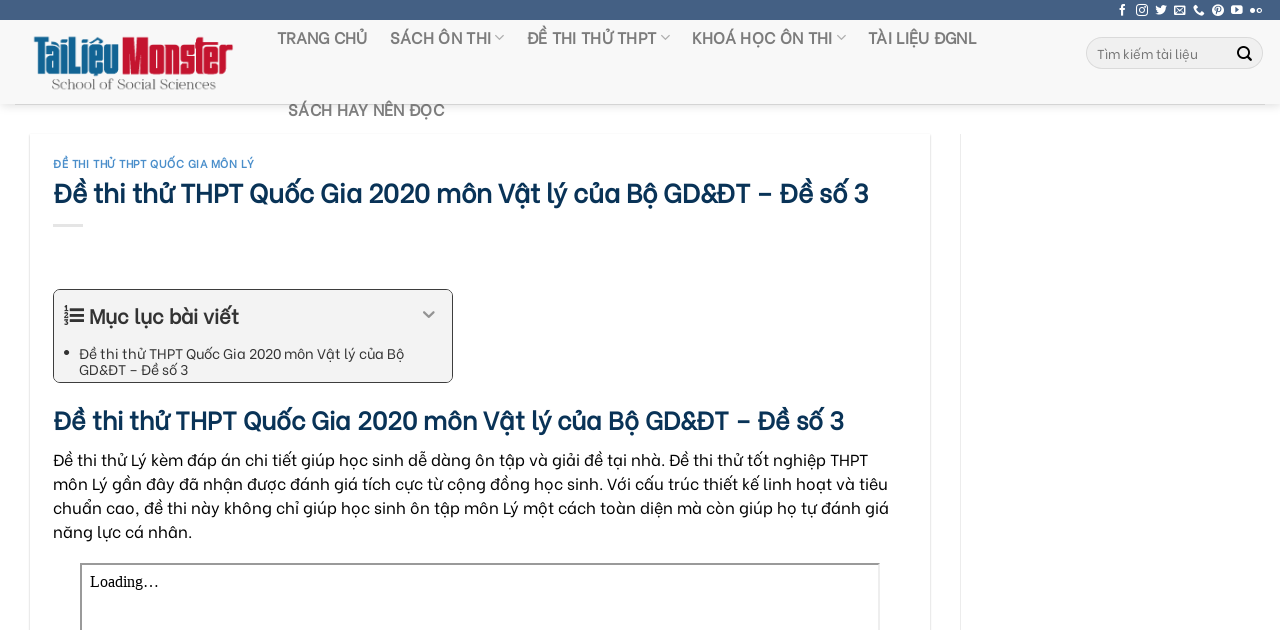

--- FILE ---
content_type: text/html; charset=UTF-8
request_url: https://tailieumonster.com/de-thi-thu-thpt-quoc-gia-2020-mon-vat-ly-cua-bo-gddt-de-so-3/
body_size: 24179
content:

<!DOCTYPE html>
<!--[if IE 9 ]> <html lang="vi" prefix="og: https://ogp.me/ns#" class="ie9 loading-site no-js"> <![endif]-->
<!--[if IE 8 ]> <html lang="vi" prefix="og: https://ogp.me/ns#" class="ie8 loading-site no-js"> <![endif]-->
<!--[if (gte IE 9)|!(IE)]><!--><html lang="vi" prefix="og: https://ogp.me/ns#" class="loading-site no-js"> <!--<![endif]-->
<head>
	
	 <script type="text/javascript">
                var __atsmarttag = {
                        pub_id: '5795413962724655778'
                      };
                (function () {
                    var script = document.createElement('script');
                    script.src = '//static.accesstrade.vn/js/atsmarttag.min.js?v=1.1.0';
                    script.type = 'text/javascript';
                    script.async = true;
                    (document.getElementsByTagName('head')[0]||document.getElementsByTagName('body')[0]).appendChild(script);
                      })();
            </script>
	<meta charset="UTF-8" />
	<link rel="profile" href="http://gmpg.org/xfn/11" />
	<link rel="pingback" href="https://tailieumonster.com/xmlrpc.php" />

	<script>(function(html){html.className = html.className.replace(/\bno-js\b/,'js')})(document.documentElement);</script>
<meta name="viewport" content="width=device-width, initial-scale=1, maximum-scale=1" />
<!-- Tối ưu hóa công cụ tìm kiếm bởi Rank Math - https://rankmath.com/ -->
<title>Đề Thi Thử THPT Quốc Gia 2020 Môn Vật Lý Của Bộ GD&amp;ĐT – Đề Số 3 &raquo; Tài Liệu Monster</title>
<meta name="description" content="Đề thi thử Lý kèm đáp án chi tiết giúp học sinh dễ dàng ôn tập và giải đề tại nhà. Đề thi thử tốt nghiệp THPT môn Lý gần đây đã nhận được đánh giá tích cực từ cộng đồng học sinh. Với cấu trúc thiết kế linh hoạt và tiêu"/>
<meta name="robots" content="follow, index"/>
<link rel="canonical" href="https://tailieumonster.com/de-thi-thu-thpt-quoc-gia-2020-mon-vat-ly-cua-bo-gddt-de-so-3/" />
<meta property="og:locale" content="vi_VN" />
<meta property="og:type" content="article" />
<meta property="og:title" content="Đề Thi Thử THPT Quốc Gia 2020 Môn Vật Lý Của Bộ GD&amp;ĐT – Đề Số 3 &raquo; Tài Liệu Monster" />
<meta property="og:description" content="Đề thi thử Lý kèm đáp án chi tiết giúp học sinh dễ dàng ôn tập và giải đề tại nhà. Đề thi thử tốt nghiệp THPT môn Lý gần đây đã nhận được đánh giá tích cực từ cộng đồng học sinh. Với cấu trúc thiết kế linh hoạt và tiêu" />
<meta property="og:url" content="https://tailieumonster.com/de-thi-thu-thpt-quoc-gia-2020-mon-vat-ly-cua-bo-gddt-de-so-3/" />
<meta property="og:site_name" content="Tài Liệu Monster" />
<meta property="article:publisher" content="https://www.facebook.com/tailieumonster" />
<meta property="article:author" content="https://www.facebook.com/tailieumonster" />
<meta property="article:section" content="Đề thi thử THPT Quốc Gia môn Lý" />
<meta property="og:image" content="https://tailieumonster.com/wp-content/uploads/2023/08/de-thi-thu-vat-ly-2023.jpg" />
<meta property="og:image:secure_url" content="https://tailieumonster.com/wp-content/uploads/2023/08/de-thi-thu-vat-ly-2023.jpg" />
<meta property="og:image:width" content="900" />
<meta property="og:image:height" content="470" />
<meta property="og:image:alt" content="Đề thi thử THPT Quốc Gia 2020 môn Vật lý của Bộ GD&#038;ĐT – Đề số 3" />
<meta property="og:image:type" content="image/jpeg" />
<meta property="article:published_time" content="2023-08-22T06:01:17+02:00" />
<meta name="twitter:card" content="summary" />
<meta name="twitter:title" content="Đề Thi Thử THPT Quốc Gia 2020 Môn Vật Lý Của Bộ GD&amp;ĐT – Đề Số 3 &raquo; Tài Liệu Monster" />
<meta name="twitter:description" content="Đề thi thử Lý kèm đáp án chi tiết giúp học sinh dễ dàng ôn tập và giải đề tại nhà. Đề thi thử tốt nghiệp THPT môn Lý gần đây đã nhận được đánh giá tích cực từ cộng đồng học sinh. Với cấu trúc thiết kế linh hoạt và tiêu" />
<meta name="twitter:site" content="@https://twitter.com/tailieumonster" />
<meta name="twitter:creator" content="@https://twitter.com/tailieumonster" />
<meta name="twitter:image" content="https://tailieumonster.com/wp-content/uploads/2023/08/de-thi-thu-vat-ly-2023.jpg" />
<meta name="twitter:label1" content="Được viết bởi" />
<meta name="twitter:data1" content="ADMIN" />
<meta name="twitter:label2" content="Thời gian để đọc" />
<meta name="twitter:data2" content="Chưa đến một phút" />
<script type="application/ld+json" class="rank-math-schema">{"@context":"https://schema.org","@graph":[{"@type":"Place","@id":"https://tailieumonster.com/#place","address":{"@type":"PostalAddress","streetAddress":"Khu ph\u1ed1 6,","addressLocality":"ph\u01b0\u1eddng Linh Trung","addressRegion":"Th\u00e0nh ph\u1ed1 Th\u1ee7 \u0110\u1ee9c","postalCode":"70000","addressCountry":"Th\u00e0nh ph\u1ed1 H\u1ed3 Ch\u00ed Minh"}},{"@type":"Organization","@id":"https://tailieumonster.com/#organization","name":"T\u00e0i Li\u1ec7u Monster","url":"https://tailieumonster.com","sameAs":["https://www.facebook.com/tailieumonster","https://twitter.com/https://twitter.com/tailieumonster"],"email":"tailieumonster@gmail.com","address":{"@type":"PostalAddress","streetAddress":"Khu ph\u1ed1 6,","addressLocality":"ph\u01b0\u1eddng Linh Trung","addressRegion":"Th\u00e0nh ph\u1ed1 Th\u1ee7 \u0110\u1ee9c","postalCode":"70000","addressCountry":"Th\u00e0nh ph\u1ed1 H\u1ed3 Ch\u00ed Minh"},"logo":{"@type":"ImageObject","@id":"https://tailieumonster.com/#logo","url":"https://tailieumonster.com/wp-content/uploads/2021/10/LOGO-TAI-LIEU-MONTER.png","contentUrl":"https://tailieumonster.com/wp-content/uploads/2021/10/LOGO-TAI-LIEU-MONTER.png","caption":"T\u00e0i Li\u1ec7u Monster","inLanguage":"vi","width":"1000","height":"270"},"location":{"@id":"https://tailieumonster.com/#place"}},{"@type":"WebSite","@id":"https://tailieumonster.com/#website","url":"https://tailieumonster.com","name":"T\u00e0i Li\u1ec7u Monster","publisher":{"@id":"https://tailieumonster.com/#organization"},"inLanguage":"vi"},{"@type":"ImageObject","@id":"https://tailieumonster.com/wp-content/uploads/2023/08/de-thi-thu-vat-ly-2023.jpg","url":"https://tailieumonster.com/wp-content/uploads/2023/08/de-thi-thu-vat-ly-2023.jpg","width":"900","height":"470","inLanguage":"vi"},{"@type":"WebPage","@id":"https://tailieumonster.com/de-thi-thu-thpt-quoc-gia-2020-mon-vat-ly-cua-bo-gddt-de-so-3/#webpage","url":"https://tailieumonster.com/de-thi-thu-thpt-quoc-gia-2020-mon-vat-ly-cua-bo-gddt-de-so-3/","name":"\u0110\u1ec1 Thi Th\u1eed THPT Qu\u1ed1c Gia 2020 M\u00f4n V\u1eadt L\u00fd C\u1ee7a B\u1ed9 GD&amp;\u0110T \u2013 \u0110\u1ec1 S\u1ed1 3 &raquo; T\u00e0i Li\u1ec7u Monster","datePublished":"2023-08-22T06:01:17+02:00","dateModified":"2023-08-22T06:01:17+02:00","isPartOf":{"@id":"https://tailieumonster.com/#website"},"primaryImageOfPage":{"@id":"https://tailieumonster.com/wp-content/uploads/2023/08/de-thi-thu-vat-ly-2023.jpg"},"inLanguage":"vi"},{"@type":"Person","@id":"https://tailieumonster.com/tac-gia/tailieumonster01/","name":"ADMIN","description":"T\u00e0i Li\u1ec7u Monster l\u00e0 n\u01a1i chia s\u1ebb ki\u1ebfn th\u1ee9c v\u00e0 cung c\u1ea5p mi\u1ec5n ph\u00ed cho c\u00e1c b\u1ea1n nh\u1eefng t\u00e0i li\u1ec7u v\u1ec1 kh\u1ed1i C bao g\u1ed3m: Ng\u1eef V\u0103n \u2013 L\u1ecbch S\u1eed \u2013 \u0110\u1ecba L\u00fd \u2013 GDCD \u00f4n thi THPTQG 2022.","url":"https://tailieumonster.com/tac-gia/tailieumonster01/","image":{"@type":"ImageObject","@id":"https://secure.gravatar.com/avatar/3ca3b7b69695ca14b610103e01e3b579233dd8c65877d4963b877652b1714c54?s=96&amp;d=wavatar&amp;r=g","url":"https://secure.gravatar.com/avatar/3ca3b7b69695ca14b610103e01e3b579233dd8c65877d4963b877652b1714c54?s=96&amp;d=wavatar&amp;r=g","caption":"ADMIN","inLanguage":"vi"},"sameAs":["https://tailieumonster.com/"],"worksFor":{"@id":"https://tailieumonster.com/#organization"}},{"@type":"BlogPosting","headline":"\u0110\u1ec1 Thi Th\u1eed THPT Qu\u1ed1c Gia 2020 M\u00f4n V\u1eadt L\u00fd C\u1ee7a B\u1ed9 GD&amp;\u0110T \u2013 \u0110\u1ec1 S\u1ed1 3 &raquo; T\u00e0i Li\u1ec7u Monster","datePublished":"2023-08-22T06:01:17+02:00","dateModified":"2023-08-22T06:01:17+02:00","author":{"@id":"https://tailieumonster.com/tac-gia/tailieumonster01/","name":"ADMIN"},"publisher":{"@id":"https://tailieumonster.com/#organization"},"description":"\u0110\u1ec1 thi th\u1eed L\u00fd k\u00e8m \u0111\u00e1p \u00e1n chi ti\u1ebft gi\u00fap h\u1ecdc sinh d\u1ec5 d\u00e0ng \u00f4n t\u1eadp v\u00e0 gi\u1ea3i \u0111\u1ec1 t\u1ea1i nh\u00e0. \u0110\u1ec1 thi th\u1eed t\u1ed1t nghi\u1ec7p THPT m\u00f4n L\u00fd g\u1ea7n \u0111\u00e2y \u0111\u00e3 nh\u1eadn \u0111\u01b0\u1ee3c \u0111\u00e1nh gi\u00e1 t\u00edch c\u1ef1c t\u1eeb c\u1ed9ng \u0111\u1ed3ng h\u1ecdc sinh. V\u1edbi c\u1ea5u tr\u00fac thi\u1ebft k\u1ebf linh ho\u1ea1t v\u00e0 ti\u00eau","name":"\u0110\u1ec1 Thi Th\u1eed THPT Qu\u1ed1c Gia 2020 M\u00f4n V\u1eadt L\u00fd C\u1ee7a B\u1ed9 GD&amp;\u0110T \u2013 \u0110\u1ec1 S\u1ed1 3 &raquo; T\u00e0i Li\u1ec7u Monster","@id":"https://tailieumonster.com/de-thi-thu-thpt-quoc-gia-2020-mon-vat-ly-cua-bo-gddt-de-so-3/#richSnippet","isPartOf":{"@id":"https://tailieumonster.com/de-thi-thu-thpt-quoc-gia-2020-mon-vat-ly-cua-bo-gddt-de-so-3/#webpage"},"image":{"@id":"https://tailieumonster.com/wp-content/uploads/2023/08/de-thi-thu-vat-ly-2023.jpg"},"inLanguage":"vi","mainEntityOfPage":{"@id":"https://tailieumonster.com/de-thi-thu-thpt-quoc-gia-2020-mon-vat-ly-cua-bo-gddt-de-so-3/#webpage"}}]}</script>
<!-- /Plugin SEO WordPress Rank Math -->

<link rel='dns-prefetch' href='//use.fontawesome.com' />
<link rel='dns-prefetch' href='//fonts.googleapis.com' />
<link rel='dns-prefetch' href='//maps.googleapis.com' />
<link rel='dns-prefetch' href='//maps.gstatic.com' />
<link rel='dns-prefetch' href='//fonts.gstatic.com' />
<link rel='dns-prefetch' href='//ajax.googleapis.com' />
<link rel='dns-prefetch' href='//apis.google.com' />
<link rel='dns-prefetch' href='//google-analytics.com' />
<link rel='dns-prefetch' href='//www.google-analytics.com' />
<link rel='dns-prefetch' href='//ssl.google-analytics.com' />
<link rel='dns-prefetch' href='//youtube.com' />
<link rel='dns-prefetch' href='//api.pinterest.com' />
<link rel='dns-prefetch' href='//cdnjs.cloudflare.com' />
<link rel='dns-prefetch' href='//pixel.wp.com' />
<link rel='dns-prefetch' href='//connect.facebook.net' />
<link rel='dns-prefetch' href='//platform.twitter.com' />
<link rel='dns-prefetch' href='//syndication.twitter.com' />
<link rel='dns-prefetch' href='//platform.instagram.com' />
<link rel='dns-prefetch' href='//disqus.com' />
<link rel='dns-prefetch' href='//sitename.disqus.com' />
<link rel='dns-prefetch' href='//s7.addthis.com' />
<link rel='dns-prefetch' href='//platform.linkedin.com' />
<link rel='dns-prefetch' href='//w.sharethis.com' />
<link rel='dns-prefetch' href='//s0.wp.com' />
<link rel='dns-prefetch' href='//s1.wp.com' />
<link rel='dns-prefetch' href='//s2.wp.com' />
<link rel='dns-prefetch' href='//s.gravatar.com' />
<link rel='dns-prefetch' href='//0.gravatar.com' />
<link rel='dns-prefetch' href='//2.gravatar.com' />
<link rel='dns-prefetch' href='//1.gravatar.com' />
<link rel='dns-prefetch' href='//stats.wp.com' />
<link rel="alternate" type="application/rss+xml" title="Dòng thông tin Tài Liệu Monster &raquo;" href="https://tailieumonster.com/feed/" />
<link rel="alternate" type="application/rss+xml" title="Tài Liệu Monster &raquo; Dòng bình luận" href="https://tailieumonster.com/comments/feed/" />
<link rel="alternate" title="oNhúng (JSON)" type="application/json+oembed" href="https://tailieumonster.com/wp-json/oembed/1.0/embed?url=https%3A%2F%2Ftailieumonster.com%2Fde-thi-thu-thpt-quoc-gia-2020-mon-vat-ly-cua-bo-gddt-de-so-3%2F" />
<link rel="alternate" title="oNhúng (XML)" type="text/xml+oembed" href="https://tailieumonster.com/wp-json/oembed/1.0/embed?url=https%3A%2F%2Ftailieumonster.com%2Fde-thi-thu-thpt-quoc-gia-2020-mon-vat-ly-cua-bo-gddt-de-so-3%2F&#038;format=xml" />
<style id='wp-img-auto-sizes-contain-inline-css' type='text/css'>
img:is([sizes=auto i],[sizes^="auto," i]){contain-intrinsic-size:3000px 1500px}
/*# sourceURL=wp-img-auto-sizes-contain-inline-css */
</style>
<style id='classic-theme-styles-inline-css' type='text/css'>
/*! This file is auto-generated */
.wp-block-button__link{color:#fff;background-color:#32373c;border-radius:9999px;box-shadow:none;text-decoration:none;padding:calc(.667em + 2px) calc(1.333em + 2px);font-size:1.125em}.wp-block-file__button{background:#32373c;color:#fff;text-decoration:none}
/*# sourceURL=/wp-includes/css/classic-themes.min.css */
</style>
<link rel='stylesheet' id='font-awesome-svg-styles-css' href='https://tailieumonster.com/wp-content/uploads/font-awesome/v6.2.1/css/svg-with-js.css' type='text/css' media='all' />
<style id='font-awesome-svg-styles-inline-css' type='text/css'>
   .wp-block-font-awesome-icon svg::before,
   .wp-rich-text-font-awesome-icon svg::before {content: unset;}
/*# sourceURL=font-awesome-svg-styles-inline-css */
</style>
<link rel='stylesheet' id='datpass-css-css' href='https://tailieumonster.com/wp-content/plugins/dat-pass/css/datpass-style.css?ver=1.1' type='text/css' media='all' />
<link rel='stylesheet' id='font-awesome-official-css' href='https://use.fontawesome.com/releases/v6.2.1/css/all.css' type='text/css' media='all' integrity="sha384-twcuYPV86B3vvpwNhWJuaLdUSLF9+ttgM2A6M870UYXrOsxKfER2MKox5cirApyA" crossorigin="anonymous" />
<link rel='stylesheet' id='fixedtoc-style-css' href='https://tailieumonster.com/wp-content/plugins/fixed-toc/frontend/assets/css/ftoc.min.css?ver=3.1.25' type='text/css' media='all' />
<style id='fixedtoc-style-inline-css' type='text/css'>
.ftwp-in-post#ftwp-container-outer { height: auto; } #ftwp-container.ftwp-wrap #ftwp-contents { width: 250px; height: auto; } .ftwp-in-post#ftwp-container-outer #ftwp-contents { height: auto; } .ftwp-in-post#ftwp-container-outer.ftwp-float-none #ftwp-contents { width: 400px; } #ftwp-container.ftwp-wrap #ftwp-trigger { width: 38px; height: 38px; font-size: 22.8px; } #ftwp-container #ftwp-trigger.ftwp-border-thin { font-size: 22.3px; } #ftwp-container.ftwp-wrap #ftwp-header { font-size: 20px; font-family: inherit; } #ftwp-container.ftwp-wrap #ftwp-header-title { font-weight: bold; } #ftwp-container.ftwp-wrap #ftwp-list { font-size: 14px; font-family: inherit; } #ftwp-container.ftwp-wrap #ftwp-list .ftwp-anchor::before { font-size: 5.6px; } #ftwp-container.ftwp-wrap #ftwp-trigger { color: #000000; background: rgba(243,243,243,0.95); } #ftwp-container.ftwp-wrap #ftwp-trigger { border-color: rgba(51,51,51,0.95); } #ftwp-container.ftwp-wrap #ftwp-contents { border-color: rgba(51,51,51,0.95); } #ftwp-container.ftwp-wrap #ftwp-header { color: #333; background: rgba(243,243,243,0.95); } #ftwp-container.ftwp-wrap #ftwp-contents:hover #ftwp-header { background: #f3f3f3; } #ftwp-container.ftwp-wrap #ftwp-list { color: #333; background: rgba(243,243,243,0.95); } #ftwp-container.ftwp-wrap #ftwp-contents:hover #ftwp-list { background: #f3f3f3; } #ftwp-container.ftwp-wrap #ftwp-list .ftwp-anchor:hover { color: #1e73be; } #ftwp-container.ftwp-wrap #ftwp-list .ftwp-anchor:focus, #ftwp-container.ftwp-wrap #ftwp-list .ftwp-active, #ftwp-container.ftwp-wrap #ftwp-list .ftwp-active:hover { color: #fff; } #ftwp-container.ftwp-wrap #ftwp-list .ftwp-text::before { background: rgba(221,51,51,0.95); } .ftwp-heading-target::before { background: rgba(221,51,51,0.95); }
/*# sourceURL=fixedtoc-style-inline-css */
</style>
<link rel='stylesheet' id='flatsome-main-css' href='https://tailieumonster.com/wp-content/themes/flatsome/assets/css/flatsome.css?ver=3.14.3' type='text/css' media='all' />
<style id='flatsome-main-inline-css' type='text/css'>
@font-face {
				font-family: "fl-icons";
				font-display: block;
				src: url(https://tailieumonster.com/wp-content/themes/flatsome/assets/css/icons/fl-icons.eot?v=3.14.3);
				src:
					url(https://tailieumonster.com/wp-content/themes/flatsome/assets/css/icons/fl-icons.eot#iefix?v=3.14.3) format("embedded-opentype"),
					url(https://tailieumonster.com/wp-content/themes/flatsome/assets/css/icons/fl-icons.woff2?v=3.14.3) format("woff2"),
					url(https://tailieumonster.com/wp-content/themes/flatsome/assets/css/icons/fl-icons.ttf?v=3.14.3) format("truetype"),
					url(https://tailieumonster.com/wp-content/themes/flatsome/assets/css/icons/fl-icons.woff?v=3.14.3) format("woff"),
					url(https://tailieumonster.com/wp-content/themes/flatsome/assets/css/icons/fl-icons.svg?v=3.14.3#fl-icons) format("svg");
			}
/*# sourceURL=flatsome-main-inline-css */
</style>
<link rel='stylesheet' id='flatsome-googlefonts-css' href='//fonts.googleapis.com/css?family=Be+Vietnam%3Aregular%2C800italic%2Cregular%2Citalic%2Cregular&#038;display=block&#038;ver=3.9' type='text/css' media='all' />
<link rel='stylesheet' id='font-awesome-official-v4shim-css' href='https://use.fontawesome.com/releases/v6.2.1/css/v4-shims.css' type='text/css' media='all' integrity="sha384-RreHPODFsMyzCpG+dKnwxOSjmjkuPWWdYP8sLpBRoSd8qPNJwaxKGUdxhQOKwUc7" crossorigin="anonymous" />
<script type="text/javascript" src="https://tailieumonster.com/wp-includes/js/jquery/jquery.min.js?ver=3.7.1" id="jquery-core-js"></script>
<link rel="https://api.w.org/" href="https://tailieumonster.com/wp-json/" /><link rel="alternate" title="JSON" type="application/json" href="https://tailieumonster.com/wp-json/wp/v2/posts/18805" /><link rel="EditURI" type="application/rsd+xml" title="RSD" href="https://tailieumonster.com/xmlrpc.php?rsd" />
<meta name="generator" content="WordPress 6.9" />
<link rel='shortlink' href='https://tailieumonster.com/?p=18805' />
<!-- Meta Pixel Code -->
<script>
!function(f,b,e,v,n,t,s)
{if(f.fbq)return;n=f.fbq=function(){n.callMethod?
n.callMethod.apply(n,arguments):n.queue.push(arguments)};
if(!f._fbq)f._fbq=n;n.push=n;n.loaded=!0;n.version='2.0';
n.queue=[];t=b.createElement(e);t.async=!0;
t.src=v;s=b.getElementsByTagName(e)[0];
s.parentNode.insertBefore(t,s)}(window, document,'script',
'https://connect.facebook.net/en_US/fbevents.js');
fbq('init', '369286378627521');
fbq('track', 'PageView');
</script>
<!-- Google tag (gtag.js) -->
<script async src="https://www.googletagmanager.com/gtag/js?id=UA-145128316-1"></script>
<script>
  window.dataLayer = window.dataLayer || [];
  function gtag(){dataLayer.push(arguments);}
  gtag('js', new Date());

  gtag('config', 'UA-145128316-1');
</script>

<noscript><img height="1" width="1" style="display:none"
src="https://www.facebook.com/tr?id=369286378627521&ev=PageView&noscript=1"
/></noscript>
<!-- End Meta Pixel Code -->
<!-- Meta Pixel Code -->
<script>
!function(f,b,e,v,n,t,s)
{if(f.fbq)return;n=f.fbq=function(){n.callMethod?
n.callMethod.apply(n,arguments):n.queue.push(arguments)};
if(!f._fbq)f._fbq=n;n.push=n;n.loaded=!0;n.version='2.0';
n.queue=[];t=b.createElement(e);t.async=!0;
t.src=v;s=b.getElementsByTagName(e)[0];
s.parentNode.insertBefore(t,s)}(window, document,'script',
'https://connect.facebook.net/en_US/fbevents.js');
fbq('init', '428972049150907');
fbq('track', 'PageView');
</script>
<noscript><img height="1" width="1" style="display:none"
src="https://www.facebook.com/tr?id=428972049150907&ev=PageView&noscript=1"
/></noscript>
<!-- End Meta Pixel Code -->
<script type="application/ld+json">{
   "@context":"http://schema.org",
   "@graph":[
      {
         "@type":"LocalBusiness",
         "@id":"kg:/g/11rzbhtpzj",
         "url":"http://tailieumonster.com/",
         "mainEntityofPage":{
            "@id":"http://tailieumonster.com/#webpage"
         },
         "name":"Tài Liệu Monster",
         "alternatename":[
            "Tai Lieu Monster",
            "tailieumonster",
            "tailieu monster"
         ],
         "description":"Tài Liệu Monster cung cấp miễn phí tài liệu và đề thi thử ôn thi THPTQG 2022 và giáo án dành cho giáo viên, tài liệu ôn thi TOEIC, IELTS.",
         "image":"https://tailieumonster.com/wp-content/uploads/2021/10/LOGO-TAI-LIEU-MONTER.png",
         "telephone":
            "0937438652",
                  "openingHoursSpecification":[
            {
               "@type":"OpeningHoursSpecification",
               "dayOfWeek":[
                  "Monday",
                  "Tuesday",
                  "Wednesday",
                  "Thursday",
                  "Friday",
                  "Saturday",
                  "Sunday"
               ],
               "opens":"06:00",
               "closes":"23:00"
            }
        ],
         "contactPoint":{
            "@type":"Contactpoint",
            "url":"https://tailieumonster/lien-he",
            "telephone":"0977716098",
            "contactType":"customer service"
         },
         "sameAs":[
            "https://www.facebook.com/tailieumonster/",
            "https://www.youtube.com/channel/UCgM_voMUZxlR_vPtFy_Fndw/about",
            "https://twitter.com/tailieumonster",
            "https://www.pinterest.com/tailieumonsteredu/",
            "https://www.tumblr.com/blog/tailieumonster",
            "https://www.linkedin.com/in/tai-lieu-monster",
            "https://sites.google.com/view/tai-lieu-monster/",
            "https://tailieumonster-tailieuonthithpt.blogspot.com/"
         ],
         "currenciesAccepted":"VND",
         "paymentAccepted":[
            "Cash",
            "Credit Card",
            "Visa"
         ],
         "priceRange":"0 - 10000000 VND",
         "actionableFeedbackPolicy":"https://tailieumonster.com/chinh-sach-bao-mat-thong-tin/",
         "award":"TOP #1 WEBSITE CÓ HỆ THỐNG TÀI LIỆU – ĐỀ THI THỬ – SÁCH ÔN THI THPT QUỐC GIA 2022 LỚN NHẤT VIỆT NAM",
         "aggregateRating":{
            "@type":"aggregateRating",
            "ratingCount":"110",
            "ratingValue":"4.6"
         },
         "founder":{
            "@type":"Person",
            "name":"Brad Wilcox",
            "sameas":[
            "https://www.instagram.com/wilcoxnmp01/",
            "https://www.youtube.com/channel/UCGc9Nd4GW0cvxSexWe44imw/about",
            "https://twitter.com/WilcoxNMP",
            "www.linkedin.com/in/wilcoxnmp",
            "https://www.pinterest.com/wilcoxnmp/",
            "https://www.tumblr.com/blog/wilcoxnmp",
            "https://ask.fm/wilcoxnmp5110",
            "https://www.facebook.com/profile.php?id=100081478350631",
            "https://about.me/wilcoxnmp",
			"https://wilcoxnmp.wordpress.com/"
            ],
            "url":"https://tailieumonster.com/wilcoxnmp-author/",
            "@id":"https://tailieumonster.com/wilcoxnmp-author/#person",
            "familyName":"Brad",
            "givenName":"Wilcox",
            "mainentityofpage":"https://tailieumonster.com/wilcoxnmp-author/",
            "birthDate":"1959-12-25",
            "description":"Tôi là Brad Wilcox đến từ TP. Hồ Chí Minh, Việt Nam. Hiện đang là cố vấn chuyên môn cho website Tài Liệu Monster.",
            "jobTitle":[
             "CEO",
             "Founder"
              ],
            "gender":"https://schema.org/Male",
            "height":"1m80",
            "email":"wilcoxnmp@gmail.com",
            "image":"https://tailieumonster.com/wp-content/uploads/2022/05/tai-lieu-monster-Brad_Wilcox.jpg",
               "nationality":{
               "@type":"country",
               "name":"Việt Nam",
               "hasMap":[
                  "https://www.google.com/maps?cid=4157548123913002181",     
                  "https://goo.gl/maps/ELoG56GU5q46uKdZ7"
               ],
               "logo":
"https://upload.wikimedia.org/wikipedia/commons/thumb/2/21/Flag_of_Vietnam.svg/2000px-Flag_of_Vietnam.svg.png",
               "url":"https://vi.wikipedia.org/wiki/Việt_Nam",
               "@id":"kg:/m/01crd5",
               "sameas":[
                  "https://www.wikidata.org/wiki/Q881",
                  "https://en.wikipedia.org/wiki/Vietnam"
        ]
            },
            "alumniOf":{
               "@type":"EducationalOrganization",
               "name":"Brigham Young University",
               "url":"https://www.byu.edu/",
               "@id":"kg:/m/7yzj7",
               "description":"The official website of Brigham Young University | Provo, UT",
               "mainEntityOfPage":"https://en.wikipedia.org/wiki/Brigham_Young_University"
            }
         },
         "legalName":"Tài Liệu Monster - Tài liệu học tập miễn phí THPT",
         "foundingDate":"2019-2-14",
         "numberOfEmployees":{
            "@type":"QuantitativeValue",
            "minvalue":"10",
            "maxvalue":"100",
            "value":"40"
         },
          "foundingLocation":{
            "@type":"place",
            "name":"Thành Phố Hồ Chí Minh",
            "url":"https://en.wikipedia.org/wiki/Ho_Chi_Minh_City",
            "address":"VQ76+9J3, khu phố 6, Thủ Đức, Thành phố Hồ Chí Minh, Việt Nam"
         },
         "additionaltype":[
         "https://vi.wikipedia.org/wiki/Kỳ_thi_trung_học_phổ_thông_quốc_gia_(Việt_Nam)",
         "https://vi.wikipedia.org/wiki/Học",
         "https://www.google.com.vn/search?q=Tài+Liệu+Monster&kponly=&kgmid=/g/11rzbhtpzj"
         ],
         "logo":"https://tailieumonster.com/wp-content/uploads/2021/10/LOGO-TAI-LIEU-MONTER.png",
         "hasMap":[
          "https://www.google.com/maps?cid=4157548123913002181",     
          "https://goo.gl/maps/ELoG56GU5q46uKdZ7",
"https://earth.google.com/web/search/Tài+Liệu+Monster,+khu+phố+6,+Linh+Trung,+Thủ+Đức,+Thành+phố+Hồ+Chí+Minh,+Việt+Nam/@10.863392,106.7615546,33.28936933a,1035.37919844d,35y,0h,45t,0r/data=[base64]"],
         "hasOfferCatalog":[
            {
               "@type":"OfferCatalog",
               "name":"[PDF] HỆ THỐNG ĐỀ THI THỬ THPT QUỐC GIA 2022",
               "url":"https://tailieumonster.com/de-thi-thu-thpt-quoc-gia/",
               "@id":"https://tailieumonster.com/de-thi-thu-thpt-quoc-gia/#service",
               "numberOfItems":"̉9",
               "itemListElement":[
                  {
                     "@type":"Offer",
                     "name":"ĐỀ THI THỬ THPT QUỐC GIA 2022 MÔN TOÁN",
                     "@id":"https://tailieumonster.com/de-thi-thu-thpt-quoc-gia-2022/de-thi-thu-thpt-quoc-gia-2022-mon-toan/#category",
                     "url":"https://tailieumonster.com/de-thi-thu-thpt-quoc-gia-2022/de-thi-thu-thpt-quoc-gia-2022-mon-toan/"
                  },
                  {
                     "@type":"Offer",
                     "name":"ĐỀ THI THỬ THPT QUỐC GIA 2022 MÔN VĂN",
                     "@id":"https://tailieumonster.com/de-thi-thu-thpt-quoc-gia-2022/de-thi-thu-thpt-quoc-gia-2022-mon-van/#category",
                     "url":"https://tailieumonster.com/de-thi-thu-thpt-quoc-gia-2022/de-thi-thu-thpt-quoc-gia-2022-mon-van/"
                  },
                  {
                     "@type":"Offer",
                     "name":"ĐỀ THI THỬ THPT QUỐC GIA 2022 MÔN SỬ",
                     "@id":"https://tailieumonster.com/de-thi-thu-thpt-quoc-gia-2022/de-thi-thu-thpt-quoc-gia-2022-mon-su/#category",
                     "url":"https://tailieumonster.com/de-thi-thu-thpt-quoc-gia-2022/de-thi-thu-thpt-quoc-gia-2022-mon-su/"
                  },
                  {
                     "@type":"Offer",
                     "name":"ĐỀ THI THỬ THPT QUỐC GIA 2022 MÔN ĐỊA",
                     "@id":"https://tailieumonster.com/de-thi-thu-thpt-quoc-gia-2022/de-thi-thu-thpt-quoc-gia-2022-mon-dia/#category",
                     "url":"https://tailieumonster.com/de-thi-thu-thpt-quoc-gia-2022/de-thi-thu-thpt-quoc-gia-2022-mon-dia/"
                  },
                  {
                     "@type":"Offer",
                     "name":"ĐỀ THI THỬ THPT QUỐC GIA 2022 MÔN ANH",
                     "@id":"https://tailieumonster.com/de-thi-thu-thpt-quoc-gia-2022/de-thi-thu-thpt-quoc-gia-2022-mon-anh/#category",
                     "url":"https://tailieumonster.com/de-thi-thu-thpt-quoc-gia-2022/de-thi-thu-thpt-quoc-gia-2022-mon-anh/"
                  },
                  {
                     "@type":"Offer",
                     "name":"ĐỀ THI THỬ THPT QUỐC GIA 2022 MÔN HÓA",
                     "@id":"https://tailieumonster.com/de-thi-thu-thpt-quoc-gia-2022/de-thi-thu-thpt-quoc-gia-2022-mon-hoa/#category",
                     "url":"https://tailieumonster.com/de-thi-thu-thpt-quoc-gia-2022/de-thi-thu-thpt-quoc-gia-2022-mon-hoa/"
                  },
				  {
                     "@type":"Offer",
                     "name":"ĐỀ THI THỬ THPT QUỐC GIA 2022 MÔN LÝ",
                     "@id":"https://tailieumonster.com/de-thi-thu-thpt-quoc-gia-2022/de-thi-thu-thpt-quoc-gia-2022-mon-ly/#category",
                     "url":"https://tailieumonster.com/de-thi-thu-thpt-quoc-gia-2022/de-thi-thu-thpt-quoc-gia-2022-mon-ly/"
                  },
				  {
                     "@type":"Offer",
                     "name":"ĐỀ THI THỬ THPT QUỐC GIA 2022 MÔN SINH",
                     "@id":"https://tailieumonster.com/de-thi-thu-thpt-quoc-gia-2022/de-thi-thu-thpt-quoc-gia-2022-mon-sinh/#category",
                     "url":"https://tailieumonster.com/de-thi-thu-thpt-quoc-gia-2022/de-thi-thu-thpt-quoc-gia-2022-mon-sinh/"
                  },
				  {
                     "@type":"Offer",
                     "name":"ĐỀ THI THỬ THPT QUỐC GIA 2022 MÔN GDCD",
                     "@id":"https://tailieumonster.com/de-thi-thu-thpt-quoc-gia-2022/de-thi-thu-thpt-quoc-gia-2022-mon-gdcd/#category",
                     "url":"https://tailieumonster.com/de-thi-thu-thpt-quoc-gia-2022/de-thi-thu-thpt-quoc-gia-2022-mon-gdcd/"
                  }
				  
               ]
            },
            {
               "@type":"OfferCatalog",
               "name":"Bộ Sách Ôn Thi THPT Quốc Gia 2022 Giúp Bạn Ôn thi đại học điểm cao",
               "url":"https://tailieumonster.com/sach-luyen-thi/",
               "@id":"https://tailieumonster.com/sach-luyen-thi/#service",
               "numberOfItems":"9",
               "itemListElement":[
                  {
                     "@type":"Offer",
                     "name":"SÁCH ÔN THI THPT QUỐC GIA MÔN TOÁN",
                     "@id":"https://tailieumonster.com/sach-on-thi-thpt-quoc-gia-2022/sach-on-thi-thpt-quoc-gia-mon-toan/#category",
                     "url":"https://tailieumonster.com/sach-on-thi-thpt-quoc-gia-2022/sach-on-thi-thpt-quoc-gia-mon-toan/"
                  },
                  {
                     "@type":"Offer",
                     "name":"SÁCH ÔN THI THPT QUỐC GIA MÔN VĂN",
                     "@id":"https://tailieumonster.com/sach-on-thi-thpt-quoc-gia-2022/sach-on-thi-thpt-quoc-gia-mon-van/#category",
                     "url":"https://tailieumonster.com/sach-on-thi-thpt-quoc-gia-2022/sach-on-thi-thpt-quoc-gia-mon-van/"
                  },
                  {
                     "@type":"Offer",
                     "name":"SÁCH ÔN THI THPT QUỐC GIA MÔN ANH",
                     "@id":"https://tailieumonster.com/sach-on-thi-thpt-quoc-gia-2022/sach-on-thi-thpt-quoc-gia-mon-anh/#category",
                     "url":"https://tailieumonster.com/sach-on-thi-thpt-quoc-gia-2022/sach-on-thi-thpt-quoc-gia-mon-anh/"
                  },
				                    {
                     "@type":"Offer",
                     "name":"SÁCH ÔN THI THPT QUỐC GIA MÔN LÝ",
                     "@id":"https://tailieumonster.com/sach-on-thi-thpt-quoc-gia-2022/sach-on-thi-thpt-quoc-gia-mon-ly/#category",
                     "url":"https://tailieumonster.com/sach-on-thi-thpt-quoc-gia-2022/sach-on-thi-thpt-quoc-gia-mon-ly/"
                  },
				                    {
                     "@type":"Offer",
                     "name":"SÁCH ÔN THI THPT QUỐC GIA MÔN SINH",
                     "@id":"https://tailieumonster.com/sach-on-thi-thpt-quoc-gia-2022/sach-on-thi-thpt-quoc-gia-mon-sinh/#category",
                     "url":"https://tailieumonster.com/sach-on-thi-thpt-quoc-gia-2022/sach-on-thi-thpt-quoc-gia-mon-sinh/"
                  },
				                    {
                     "@type":"Offer",
                     "name":"SÁCH ÔN THI THPT QUỐC GIA MÔN HÓA",
                     "@id":"https://tailieumonster.com/sach-on-thi-thpt-quoc-gia-2022/sach-on-thi-thpt-quoc-gia-mon-hoa/#category",
                     "url":"https://tailieumonster.com/sach-on-thi-thpt-quoc-gia-2022/sach-on-thi-thpt-quoc-gia-mon-hoa/"
                  },
				                    {
                     "@type":"Offer",
                     "name":"SÁCH ÔN THI THPT QUỐC GIA MÔN SỬ",
                     "@id":"https://tailieumonster.com/sach-on-thi-thpt-quoc-gia-2022/sach-on-thi-thpt-quoc-gia-mon-su/#category",
                     "url":"https://tailieumonster.com/sach-on-thi-thpt-quoc-gia-2022/sach-on-thi-thpt-quoc-gia-mon-su/"
                  },
				                    {
                     "@type":"Offer",
                     "name":"SÁCH ÔN THI THPT QUỐC GIA MÔN ĐỊA",
                     "@id":"https://tailieumonster.com/sach-on-thi-thpt-quoc-gia-2022/sach-on-thi-thpt-quoc-gia-mon-dia/#category",
                     "url":"https://tailieumonster.com/sach-on-thi-thpt-quoc-gia-2022/sach-on-thi-thpt-quoc-gia-mon-dia/"
                  },
				   {
                     "@type":"Offer",
                     "name":"NHỮNG CUỐN SÁCH HAY NÊN ĐỌC",
                     "@id":"https://tailieumonster.com/sach-on-thi-thpt-quoc-gia-2022/nhung-cuon-sach-hay-nen-doc/#category",
                     "url":"https://tailieumonster.com/sach-on-thi-thpt-quoc-gia-2022/nhung-cuon-sach-hay-nen-doc/"
                  }
               ]
            },
			{
               "@type":"OfferCatalog",
               "name":"TRỌN BỘ GIÁO ÁN ĐIỆN TỬ TOÁN, VĂN, ANH, SỬ, ĐỊA, GDCD, LÝ, HÓA ,SINH FULL CÁC LỚP 6,7,8,9,10,11,12 DÀNH CHO GIÁO VIÊN DO TÀI LIỆU MONSTER BIÊN SOẠN VÀ TỔNG HỢP",
               "url":"https://tailieumonster.com/giao-an-dien-tu/",
               "@id":"https://tailieumonster.com/giao-an-dien-tu/#category",
               "numberOfItems":"8",
               "itemListElement":[
                  {
                     "@type":"Offer",
                     "name":"GIÁO ÁN TOÁN HỌC",
                     "@id":"https://tailieumonster.com/giao-an-toan-hoc/#category",
                     "url":"https://tailieumonster.com/giao-an-toan-hoc/"
                  },
                  {
                     "@type":"Offer",
                     "name":"GIÁO ÁN VẬT LÝ",
                     "@id":"https://tailieumonster.com/giao-an-vat-ly/#category",
                     "url":"https://tailieumonster.com/giao-an-vat-ly/"
                  },
                  {
                     "@type":"Offer",
                     "name":"GIÁO ÁN HÓA HỌC",
                     "@id":"https://tailieumonster.com/giao-an-hoa-hoc/#category",
                     "url":"https://tailieumonster.com/giao-an-hoa-hoc/"
                  },
				                    {
                     "@type":"Offer",
                     "name":"GIÁO ÁN NGỮ VĂN",
                     "@id":"https://tailieumonster.com/giao-an-ngu-van/#category",
                     "url":"https://tailieumonster.com/giao-an-ngu-van/"
                  },
				  				                    {
                     "@type":"Offer",
                     "name":"GIÁO ÁN ANH",
                     "@id":"https://tailieumonster.com/giao-an-anh/#category",
                     "url":"https://tailieumonster.com/giao-an-anh/"
                  },
				                    {
                     "@type":"Offer",
                     "name":"GIÁO ÁN LỊCH SỬ",
                     "@id":"https://tailieumonster.com/giao-an-lich-su/#category",
                     "url":"https://tailieumonster.com/giao-an-lich-su/"
                  },
				                    {
                     "@type":"Offer",
                     "name":"GIÁO ÁN ĐỊA LÝ",
                     "@id":"https://tailieumonster.com/giao-an-dia-ly/#category",
                     "url":"https://tailieumonster.com/giao-an-dia-ly/"
                  },
				  				                    {
                     "@type":"Offer",
                     "name":"GIÁO ÁN GDCD",
                     "@id":"https://tailieumonster.com/giao-an-gdcd/#category",
                     "url":"https://tailieumonster.com/giao-an-gdcd/"
                  }
               ]
            },
			{
               "@type":"OfferCatalog",
               "name":"TIN TỨC",
               "url":"https://tailieumonster.com/tin-tuc/",
               "@id":"https://tailieumonster.com/tin-tuc/#category"
            }
         ],
               "address":{
            "@type":"PostalAddress",
            "name":"Tài Liệu Monster",
            "streetAddress":"VQ76+9J3, khu phố 6, Thủ Đức, Thành phố Hồ Chí Minh 71350, Việt Nam",
            "addressLocality":"Thủ Đức",
            "addressRegion":"Thành phố Hồ Chí Minh",
            "addressCountry":"Việt Nam",
            "postalCode":"700000"
               },
               "geo":{
                  "@type":"GeoCoordinates",
                  "latitude":"10.863392",
                  "longitude":"106.7615546"
               },
               "areaserved":{
                  "@type":"Place",
                  "@id":"kg:/m/01crd5",
                  "hasMap":"https://www.google.com/maps?cid=4157548123913002181",
                  "name":"Vietnam",
                  "url":"https://en.wikipedia.org/wiki/Vietnam"
               },
               "potentialAction":{
                  "@type":"CommunicateAction",
                  "target":{
                     "@type":"EntryPoint",
                     "urlTemplate":"https://tailieumonster/lien-he",
                     "inLanguage":"VN",
                     "actionPlatform":[
                        "http://schema.org/DesktopWebPlatform",
                        "http://schema.org/IOSPlatform",
                        "http://schema.org/AndroidPlatform"
               ]
            }
         }
      },
      {
               "@type":"WebSite",
               "name":"Tài Liệu Monster",
               "alternatename":[
            "Tai Lieu Monster",
            "tailieumonster",
            "tailieu monster"
               ],
               "@id":"http://tailieumonster.com/#website",
               "url":"http://tailieumonster.com/",
               "description":"Tài Liệu Monster cung cấp miễn phí tài liệu và đề thi thử ôn thi THPTQG 2022 và giáo án dành cho giáo viên, tài liệu ôn thi TOEIC, IELTS.",
               "keywords":[
            "Tai Lieu Monster",
            "tailieumonster",
            "tailieu monster",
			"tài liệu monster",
			"Tài Liệu Monster"
               ],
               "disambiguatingdescription":"Tài Liệu Monster cung cấp miễn phí tài liệu và đề thi thử ôn thi THPTQG 2022 và giáo án dành cho giáo viên, tài liệu ôn thi TOEIC, IELTS",
               "sameAs":[
            "https://www.facebook.com/tailieumonster/",
            "https://www.youtube.com/channel/UCgM_voMUZxlR_vPtFy_Fndw/about",
            "https://twitter.com/tailieumonster",
            "https://www.pinterest.com/tailieumonsteredu/",
            "https://www.tumblr.com/blog/tailieumonster",
            "https://www.linkedin.com/in/tai-lieu-monster",
            "https://sites.google.com/view/tai-lieu-monster/",
            "https://tailieumonster-tailieuonthithpt.blogspot.com/"
         ]
      },
      {
               "@type":"WebPage",
               "@id":"http://tailieumonster.com/#webpage",
               "url":"http://tailieumonster.com/",
               "name":"Tài Liệu Monster",
            "headline":"#1 Tài Liệu, đề Thi Thử, Sách ôn & Luyện Thi THPT Quốc Gia 2022 » Tài Liệu Monster",
      "alternativeheadline":"#1 Tài Liệu, đề Thi Thử, Sách ôn & Luyện Thi THPT Quốc Gia 2022 » Tài Liệu Monster",
               "isPartOf":{
                  "@id":"http://tailieumonster.com/#website"
               },
               "inLanguage":"vi-VN",
               "primaryImageOfPage":
"https://tailieumonster.com/wp-content/uploads/2021/10/LOGO-TAI-LIEU-MONTER.png",
               "thumbnailUrl":
"https://tailieumonster.com/wp-content/uploads/2022/04/tai-lieu-monster-on-thi-thpt-quoc-gia-tai-lieu-monster-banner.jpg",
               "description":"Tài Liệu Monster cung cấp miễn phí tài liệu và đề thi thử ôn thi THPTQG 2022 và giáo án dành cho giáo viên, tài liệu ôn thi TOEIC, IELTS."
            }
         ]
      }
   ]
}</script>
<script type="application/ld+json">{
   "@context":"http://schema.org",
"@type":"Person",
            "alternateName":[
               "Bradley R. Wilcox",
			   "Wilcox",
			   "brad wilcox"
            ],
            "sameAs":[
            "https://www.instagram.com/wilcoxnmp01/",
            "https://www.youtube.com/channel/UCGc9Nd4GW0cvxSexWe44imw/about",
            "https://twitter.com/WilcoxNMP",
            "www.linkedin.com/in/wilcoxnmp",
            "https://www.pinterest.com/wilcoxnmp/",
            "https://www.tumblr.com/blog/wilcoxnmp",
            "https://ask.fm/wilcoxnmp5110",
            "https://www.facebook.com/profile.php?id=100081478350631",
            "https://about.me/wilcoxnmp",
			"https://wilcoxnmp.wordpress.com/"
            ],
            "url":"https://tailieumonster.com/wilcoxnmp-author/",
            "@id":"https://tailieumonster.com/wilcoxnmp-author/#person",
            "familyName":"Brad",
            "givenName":"Wilcox",
            "mainentityofpage":"https://tailieumonster.com/wilcoxnmp-author/",
            "birthDate":"1959-12-25",
            "description":"Tôi là Brad Wilcox đến từ TP. Hồ Chí Minh, Việt Nam. Hiện đang là cố vấn chuyên môn cho website Tài Liệu Monster.",
        "jobTitle": {
                "@type": "DefinedTerm", 
                "name": "CEO", 
                "@id":"kg:/m/0dq_5" ,
                "description": "CEO là viết tắt của từ Chief Executive Officer, có nghĩa là giám đốc điều hành, giữ trách nhiệm thực hiện những chính sách của hội đồng quản trị. Ở những tập đoàn có tổ chức chặt chẽ, các bạn sẽ thấy chủ tịch hội đồng quản trị thường đảm nhận luôn chức vụ CEO này", 
                "url": [   "https://vi.wikipedia.org/wiki/T%E1%BB%95ng_gi%C3%A1m_%C4%91%E1%BB%91c_%C4%91i%E1%BB%81u_h%C3%A0nh",
                  "https://iconicjob.vn/blog/ceo-la-gi-cac-cong-viec-ceo-phai-lam/"]
        },   
 
            "gender":"https://schema.org/Male",
            "height":"1m80",
            "email":"wilcoxnmp@gmail.com",
            "telephone":"0977716098",
            "image":"https://tailieumonster.com/wp-content/uploads/2022/05/tai-lieu-monster-Brad_Wilcox.jpg"
         }
         }
</script>
<!-- Google tag (gtag.js) -->
<script async src="https://www.googletagmanager.com/gtag/js?id=UA-145128316-1"></script>
<script>
  window.dataLayer = window.dataLayer || [];
  function gtag(){dataLayer.push(arguments);}
  gtag('js', new Date());

  gtag('config', 'UA-145128316-1');
</script>
<script type="application/ld+json">
{
  "@context": "https://schema.org",
  "@type": "Event",
  "name": "\u2705 Kho sách ôn thi THPTQG 2023 miễn phí",
  "image": "https://tailieumonster.com/wp-content/uploads/2021/10/LOGO-TAI-LIEU-MONTER.png",
  "description": "TOP #1 WEBSITE CÓ HỆ THỐNG TÀI LIỆU – ĐỀ THI THỬ – SÁCH ÔN THI THPT QUỐC GIA 2023 LỚN NHẤT VIỆT NAM.",
  "url": "https://tailieumonster.com/sach-luyen-thi/",
  "startDate": "2023-03-13T09:46+0700",
  "endDate": "2024-03-21T09:46+0700",
  "offers": {
    "@type": "Offer",
    "name": "Thông tin giá vé",
    "price": "10000",
    "priceCurrency": "VND"
  },
  "location": {
    "@type": "Place",
    "name": "TAILIEUMONSTER.COM",
    "address": {
      "@type": "PostalAddress",
      "streetAddress": "Khu phố 6, phường Linh Trung, TP.Thủ Đức, TP. Hồ Chí Minh",
      "addressLocality": "TPHCM",
      "postalCode": "71300",
      "addressRegion": "TPHCM",
      "addressCountry": "VN"
    }
  },
  "eventStatus": "EventScheduled",
  "eventAttendanceMode": "https://schema.org/OnlineEventAttendanceMode",
  "performer": {
    "@type": "PerformingGroup",
    "name": "Tài Liệu Monster là nơi chia sẻ kiến thức và cung cấp miễn phí tài liệu các lớp 10,11,12 khối THPT và đề thi thử ôn thi THPTQG bao gồm:"
  },
  "organizer": {
    "@type": "Organization",
    "name": "Tài Liệu Monster là nơi chia sẻ kiến thức và cung cấp miễn phí tài liệu các lớp 10,11,12 khối THPT và đề thi thử ôn thi THPTQG bao gồm:"
  }
}
</script><style>.bg{opacity: 0; transition: opacity 1s; -webkit-transition: opacity 1s;} .bg-loaded{opacity: 1;}</style><!--[if IE]><link rel="stylesheet" type="text/css" href="https://tailieumonster.com/wp-content/themes/flatsome/assets/css/ie-fallback.css"><script src="//cdnjs.cloudflare.com/ajax/libs/html5shiv/3.6.1/html5shiv.js"></script><script>var head = document.getElementsByTagName('head')[0],style = document.createElement('style');style.type = 'text/css';style.styleSheet.cssText = ':before,:after{content:none !important';head.appendChild(style);setTimeout(function(){head.removeChild(style);}, 0);</script><script src="https://tailieumonster.com/wp-content/themes/flatsome/assets/libs/ie-flexibility.js"></script><![endif]--><link rel="icon" href="https://tailieumonster.com/wp-content/uploads/2021/11/cropped-LOGO-TAI-LIEU-MONTER-2-32x32.png" sizes="32x32" />
<link rel="icon" href="https://tailieumonster.com/wp-content/uploads/2021/11/cropped-LOGO-TAI-LIEU-MONTER-2-192x192.png" sizes="192x192" />
<link rel="apple-touch-icon" href="https://tailieumonster.com/wp-content/uploads/2021/11/cropped-LOGO-TAI-LIEU-MONTER-2-180x180.png" />
<meta name="msapplication-TileImage" content="https://tailieumonster.com/wp-content/uploads/2021/11/cropped-LOGO-TAI-LIEU-MONTER-2-270x270.png" />
<style id="custom-css" type="text/css">:root {--primary-color: #446084;}.full-width .ubermenu-nav, .container, .row{max-width: 1380px}.row.row-collapse{max-width: 1350px}.row.row-small{max-width: 1372.5px}.row.row-large{max-width: 1410px}.header-main{height: 84px}#logo img{max-height: 84px}#logo{width:232px;}.header-bottom{min-height: 10px}.header-top{min-height: 20px}.transparent .header-main{height: 30px}.transparent #logo img{max-height: 30px}.has-transparent + .page-title:first-of-type,.has-transparent + #main > .page-title,.has-transparent + #main > div > .page-title,.has-transparent + #main .page-header-wrapper:first-of-type .page-title{padding-top: 60px;}.header.show-on-scroll,.stuck .header-main{height:70px!important}.stuck #logo img{max-height: 70px!important}.search-form{ width: 100%;}.header-bg-color, .header-wrapper {background-color: rgba(249,249,249,0.9)}.header-bottom {background-color: #f1f1f1}.header-main .nav > li > a{line-height: 52px }.header-wrapper:not(.stuck) .header-main .header-nav{margin-top: -19px }.header-bottom-nav > li > a{line-height: 16px }@media (max-width: 549px) {.header-main{height: 74px}#logo img{max-height: 74px}}.main-menu-overlay{background-color: #1e73be}/* Background Color */[data-icon-label]:after, .secondary.is-underline:hover,.secondary.is-outline:hover,.icon-label,.button.secondary:not(.is-outline),.button.alt:not(.is-outline), .badge-inner.on-sale, .button.checkout, .single_add_to_cart_button, .current .breadcrumb-step{ background-color:#000000; }[data-text-bg="secondary"]{background-color: #000000;}/* Color */.secondary.is-underline,.secondary.is-link, .secondary.is-outline,.stars a.active, .star-rating:before, .woocommerce-page .star-rating:before,.star-rating span:before, .color-secondary{color: #000000}/* Color !important */[data-text-color="secondary"]{color: #000000!important;}/* Border */.secondary.is-outline:hover{border-color:#000000}.success.is-underline:hover,.success.is-outline:hover,.success{background-color: #000000}.success-color, .success.is-link, .success.is-outline{color: #000000;}.success-border{border-color: #000000!important;}/* Color !important */[data-text-color="success"]{color: #000000!important;}/* Background Color */[data-text-bg="success"]{background-color: #000000;}.alert.is-underline:hover,.alert.is-outline:hover,.alert{background-color: #000000}.alert.is-link, .alert.is-outline, .color-alert{color: #000000;}/* Color !important */[data-text-color="alert"]{color: #000000!important;}/* Background Color */[data-text-bg="alert"]{background-color: #000000;}body{font-size: 97%;}@media screen and (max-width: 549px){body{font-size: 98%;}}body{font-family:"Be Vietnam", sans-serif}body{font-weight: 0}body{color: #000000}.nav > li > a {font-family:"Be Vietnam", sans-serif;}.mobile-sidebar-levels-2 .nav > li > ul > li > a {font-family:"Be Vietnam", sans-serif;}.nav > li > a {font-weight: 0;}.mobile-sidebar-levels-2 .nav > li > ul > li > a {font-weight: 0;}h1,h2,h3,h4,h5,h6,.heading-font, .off-canvas-center .nav-sidebar.nav-vertical > li > a{font-family: "Be Vietnam", sans-serif;}h1,h2,h3,h4,h5,h6,.heading-font,.banner h1,.banner h2{font-weight: 800;}h1,h2,h3,h4,h5,h6,.heading-font{color: #093357;}.breadcrumbs{text-transform: none;}.alt-font{font-family: "Be Vietnam", sans-serif;}.alt-font{font-weight: 0!important;}a{color: #1e73be;}.pswp__bg,.mfp-bg.mfp-ready{background-color: #dd9933}.footer-1{background-color: #ffffff}.absolute-footer, html{background-color: #1e73be}/* Custom CSS */.danh-muc {margin-bottom: 15px;}.danh-muc span.title, .the-tim-kiem span.title {border-radius: 4px;background: #126e32;padding: 4px 10px;color: white;margin-right: 5px;}.danh-muc a, .the-tim-kiem a {line-height:32px;border-radius: 4px;margin-bottom: 10px;padding: 4px 10px;background: #dedede;color: #464646;}.danh-muc a:hover, .the-tim-kiem a:hover {background: #6dca19;color: white;}.bai-viet-lien-quan {margin-top: 15px;}.bai-viet-lien-quan h3 {font-size: 19px;color: black;}.bai-viet-lien-quan ul {margin-bottom: 0;display: inline-block;width: 100%;}.bai-viet-lien-quan ul li {list-style: none;width: 25%;color: graytext;float: left;padding-left: 4px;padding-right: 5px;}.bai-viet-lien-quan ul li .box-image img {height: 120px;border-radius: 4px;object-fit: cover;object-position: center;}.bai-viet-lien-quan h4 {font-size: 15px;color: black;line-height: 19px;padding-top: 7px;height: 64px;overflow: hidden;}.post-item .box-image:hover::before{-webkit-animation:shine .75s;animation:shine .75s}@-webkit-keyframes shine{100%{left:125%}}@keyframes shine{100%{left:125%}}.post-item .box-image::before{position:absolute;top:0;left:-75%;z-index:2;display:block;content:'';width:50%;height:100%;background:-webkit-linear-gradient(left,rgba(255,255,255,0) 0,rgba(255,255,255,.3) 100%);background:linear-gradient(to right,rgba(255,255,255,0) 0,rgba(255,255,255,.3) 100%);-webkit-transform:skewX(-25deg);transform:skewX(-25deg)}.nav-dropdown>li.nav-dropdown-col{display:block}.nav-dropdown{border:1px solid #ddd; padding:0}.nav-dropdown .nav-dropdown-col>a, .nav-dropdown li a{font-weight:normal !important; text-transform:none !important;font-size:15px; font-weight:500}.nav-dropdown .nav-dropdown-col>ul li:hover{background:#db0000}.nav-dropdown-default>li:hover>a, .nav-dropdown .nav-dropdown-col>ul li:hover>a{color:white}.nav-dropdown-default>li:hover{background:#fbae3c}.nav-dropdown-default>li>a{border-bottom:0 !important}.nav-dropdown-has-arrow li.has-dropdown:before{border-width: 10px;margin-left: -10px;}.nav-dropdown .nav-dropdown-col>ul{border: 1px solid #d2d2d2;margin-top:-40px;box-shadow: 2px 2px 5px #828282;display:none;position: absolute;left: 100%;z-index: 9;background: white;min-width: 240px;}.nav-dropdown>li.nav-dropdown-col{width:100%;border-right:0}.nav-dropdown .nav-dropdown-col>ul li a{padding:10px;text-transform: none;color:black}.header-nav li.nav-dropdown-col:hover >ul{display:block !important}.section-title-normal {margin-bottom: 20px;border-bottom: 0;border-radius: 5px;}.section-title-normal {background: #1e73be;}.section-title-normal b {display: none;}.section-title-normal span {margin-right: 15px;padding-bottom: 0;border-bottom: 0;margin-bottom: 0;font-size: 20px;color: white!important;padding: 10px;}span.hdevvn-show-cats li {display: block;width: auto;float: left;margin: 0 8px;}span.hdevvn-show-cats li a {font-size: 15px;text-transform: none;font-weight: 400;margin-right: 0!important;padding-left: 10px;}.section-title a {font-size: 14px;margin-left: auto;color: white;margin-right: 10px;}.blockquote {padding: 60px 80px 40px;position: relative;}.blockquote p {font-family: "Utopia-italic";font-size: 35px;font-weight: 700px;text-align: center;}/*blockquote p::before {content: "\f095"; font-family: FontAwesome; display: inline-block; padding-right: 6px; vertical-align: middle;font-size: 180px; }*/.blockquote:before {position: absolute;font-family: 'FontAwesome';top: 0;content:"\f10d";font-size: 200px;color: rgba(0,0,0,0.1); }.blockquote::after {content: "";top: 20px;left: 50%;margin-left: -100px;position: absolute;border-bottom: 3px solid #bf0024;height: 3px;width: 200px;}.entry-author.author-box .flex-row.align-top {border: 2px;border-style: double;padding: 9px;border-radius: 6px;border-color: #446084;}.circle {border-radius: 999px img.avatar.avatar {border: 2px;border-style: double;color: #446084;}/* Custom CSS Mobile */@media (max-width: 549px){.bai-viet-lien-quan ul li {width: 50%;}.bai-viet-lien-quan ul li .box-image img {height: 90px;}.off-canvas-left.mfp-ready .mfp-content{background-color: rgb(37, 142, 0);}.off-canvas:not(.off-canvas-center) .nav-vertical li>a {padding-left: 20px;padding-top: 10px;padding-bottom: 10px;text-transform: none;font-size: 16px; color:white;}.off-canvas:not(.off-canvas-center) .nav-vertical li ul{padding-bottom:0; background:#1a6300}.off-canvas:not(.off-canvas-center) .nav-vertical li ul li{border-bottom:1px solid #226f07}.icon-angle-down:before {color: #8BC34A;}.hdevvn-show-cats {display: none;}}.label-new.menu-item > a:after{content:"New";}.label-hot.menu-item > a:after{content:"Hot";}.label-sale.menu-item > a:after{content:"Sale";}.label-popular.menu-item > a:after{content:"Popular";}</style><meta name="google-site-verification" content="E5cxTTM0R2gB1Iz1nz7HeTD3Y5bI2FlzhKmSCP5lMuY" />
<style id='global-styles-inline-css' type='text/css'>
:root{--wp--preset--aspect-ratio--square: 1;--wp--preset--aspect-ratio--4-3: 4/3;--wp--preset--aspect-ratio--3-4: 3/4;--wp--preset--aspect-ratio--3-2: 3/2;--wp--preset--aspect-ratio--2-3: 2/3;--wp--preset--aspect-ratio--16-9: 16/9;--wp--preset--aspect-ratio--9-16: 9/16;--wp--preset--color--black: #000000;--wp--preset--color--cyan-bluish-gray: #abb8c3;--wp--preset--color--white: #ffffff;--wp--preset--color--pale-pink: #f78da7;--wp--preset--color--vivid-red: #cf2e2e;--wp--preset--color--luminous-vivid-orange: #ff6900;--wp--preset--color--luminous-vivid-amber: #fcb900;--wp--preset--color--light-green-cyan: #7bdcb5;--wp--preset--color--vivid-green-cyan: #00d084;--wp--preset--color--pale-cyan-blue: #8ed1fc;--wp--preset--color--vivid-cyan-blue: #0693e3;--wp--preset--color--vivid-purple: #9b51e0;--wp--preset--gradient--vivid-cyan-blue-to-vivid-purple: linear-gradient(135deg,rgb(6,147,227) 0%,rgb(155,81,224) 100%);--wp--preset--gradient--light-green-cyan-to-vivid-green-cyan: linear-gradient(135deg,rgb(122,220,180) 0%,rgb(0,208,130) 100%);--wp--preset--gradient--luminous-vivid-amber-to-luminous-vivid-orange: linear-gradient(135deg,rgb(252,185,0) 0%,rgb(255,105,0) 100%);--wp--preset--gradient--luminous-vivid-orange-to-vivid-red: linear-gradient(135deg,rgb(255,105,0) 0%,rgb(207,46,46) 100%);--wp--preset--gradient--very-light-gray-to-cyan-bluish-gray: linear-gradient(135deg,rgb(238,238,238) 0%,rgb(169,184,195) 100%);--wp--preset--gradient--cool-to-warm-spectrum: linear-gradient(135deg,rgb(74,234,220) 0%,rgb(151,120,209) 20%,rgb(207,42,186) 40%,rgb(238,44,130) 60%,rgb(251,105,98) 80%,rgb(254,248,76) 100%);--wp--preset--gradient--blush-light-purple: linear-gradient(135deg,rgb(255,206,236) 0%,rgb(152,150,240) 100%);--wp--preset--gradient--blush-bordeaux: linear-gradient(135deg,rgb(254,205,165) 0%,rgb(254,45,45) 50%,rgb(107,0,62) 100%);--wp--preset--gradient--luminous-dusk: linear-gradient(135deg,rgb(255,203,112) 0%,rgb(199,81,192) 50%,rgb(65,88,208) 100%);--wp--preset--gradient--pale-ocean: linear-gradient(135deg,rgb(255,245,203) 0%,rgb(182,227,212) 50%,rgb(51,167,181) 100%);--wp--preset--gradient--electric-grass: linear-gradient(135deg,rgb(202,248,128) 0%,rgb(113,206,126) 100%);--wp--preset--gradient--midnight: linear-gradient(135deg,rgb(2,3,129) 0%,rgb(40,116,252) 100%);--wp--preset--font-size--small: 13px;--wp--preset--font-size--medium: 20px;--wp--preset--font-size--large: 36px;--wp--preset--font-size--x-large: 42px;--wp--preset--spacing--20: 0.44rem;--wp--preset--spacing--30: 0.67rem;--wp--preset--spacing--40: 1rem;--wp--preset--spacing--50: 1.5rem;--wp--preset--spacing--60: 2.25rem;--wp--preset--spacing--70: 3.38rem;--wp--preset--spacing--80: 5.06rem;--wp--preset--shadow--natural: 6px 6px 9px rgba(0, 0, 0, 0.2);--wp--preset--shadow--deep: 12px 12px 50px rgba(0, 0, 0, 0.4);--wp--preset--shadow--sharp: 6px 6px 0px rgba(0, 0, 0, 0.2);--wp--preset--shadow--outlined: 6px 6px 0px -3px rgb(255, 255, 255), 6px 6px rgb(0, 0, 0);--wp--preset--shadow--crisp: 6px 6px 0px rgb(0, 0, 0);}:where(.is-layout-flex){gap: 0.5em;}:where(.is-layout-grid){gap: 0.5em;}body .is-layout-flex{display: flex;}.is-layout-flex{flex-wrap: wrap;align-items: center;}.is-layout-flex > :is(*, div){margin: 0;}body .is-layout-grid{display: grid;}.is-layout-grid > :is(*, div){margin: 0;}:where(.wp-block-columns.is-layout-flex){gap: 2em;}:where(.wp-block-columns.is-layout-grid){gap: 2em;}:where(.wp-block-post-template.is-layout-flex){gap: 1.25em;}:where(.wp-block-post-template.is-layout-grid){gap: 1.25em;}.has-black-color{color: var(--wp--preset--color--black) !important;}.has-cyan-bluish-gray-color{color: var(--wp--preset--color--cyan-bluish-gray) !important;}.has-white-color{color: var(--wp--preset--color--white) !important;}.has-pale-pink-color{color: var(--wp--preset--color--pale-pink) !important;}.has-vivid-red-color{color: var(--wp--preset--color--vivid-red) !important;}.has-luminous-vivid-orange-color{color: var(--wp--preset--color--luminous-vivid-orange) !important;}.has-luminous-vivid-amber-color{color: var(--wp--preset--color--luminous-vivid-amber) !important;}.has-light-green-cyan-color{color: var(--wp--preset--color--light-green-cyan) !important;}.has-vivid-green-cyan-color{color: var(--wp--preset--color--vivid-green-cyan) !important;}.has-pale-cyan-blue-color{color: var(--wp--preset--color--pale-cyan-blue) !important;}.has-vivid-cyan-blue-color{color: var(--wp--preset--color--vivid-cyan-blue) !important;}.has-vivid-purple-color{color: var(--wp--preset--color--vivid-purple) !important;}.has-black-background-color{background-color: var(--wp--preset--color--black) !important;}.has-cyan-bluish-gray-background-color{background-color: var(--wp--preset--color--cyan-bluish-gray) !important;}.has-white-background-color{background-color: var(--wp--preset--color--white) !important;}.has-pale-pink-background-color{background-color: var(--wp--preset--color--pale-pink) !important;}.has-vivid-red-background-color{background-color: var(--wp--preset--color--vivid-red) !important;}.has-luminous-vivid-orange-background-color{background-color: var(--wp--preset--color--luminous-vivid-orange) !important;}.has-luminous-vivid-amber-background-color{background-color: var(--wp--preset--color--luminous-vivid-amber) !important;}.has-light-green-cyan-background-color{background-color: var(--wp--preset--color--light-green-cyan) !important;}.has-vivid-green-cyan-background-color{background-color: var(--wp--preset--color--vivid-green-cyan) !important;}.has-pale-cyan-blue-background-color{background-color: var(--wp--preset--color--pale-cyan-blue) !important;}.has-vivid-cyan-blue-background-color{background-color: var(--wp--preset--color--vivid-cyan-blue) !important;}.has-vivid-purple-background-color{background-color: var(--wp--preset--color--vivid-purple) !important;}.has-black-border-color{border-color: var(--wp--preset--color--black) !important;}.has-cyan-bluish-gray-border-color{border-color: var(--wp--preset--color--cyan-bluish-gray) !important;}.has-white-border-color{border-color: var(--wp--preset--color--white) !important;}.has-pale-pink-border-color{border-color: var(--wp--preset--color--pale-pink) !important;}.has-vivid-red-border-color{border-color: var(--wp--preset--color--vivid-red) !important;}.has-luminous-vivid-orange-border-color{border-color: var(--wp--preset--color--luminous-vivid-orange) !important;}.has-luminous-vivid-amber-border-color{border-color: var(--wp--preset--color--luminous-vivid-amber) !important;}.has-light-green-cyan-border-color{border-color: var(--wp--preset--color--light-green-cyan) !important;}.has-vivid-green-cyan-border-color{border-color: var(--wp--preset--color--vivid-green-cyan) !important;}.has-pale-cyan-blue-border-color{border-color: var(--wp--preset--color--pale-cyan-blue) !important;}.has-vivid-cyan-blue-border-color{border-color: var(--wp--preset--color--vivid-cyan-blue) !important;}.has-vivid-purple-border-color{border-color: var(--wp--preset--color--vivid-purple) !important;}.has-vivid-cyan-blue-to-vivid-purple-gradient-background{background: var(--wp--preset--gradient--vivid-cyan-blue-to-vivid-purple) !important;}.has-light-green-cyan-to-vivid-green-cyan-gradient-background{background: var(--wp--preset--gradient--light-green-cyan-to-vivid-green-cyan) !important;}.has-luminous-vivid-amber-to-luminous-vivid-orange-gradient-background{background: var(--wp--preset--gradient--luminous-vivid-amber-to-luminous-vivid-orange) !important;}.has-luminous-vivid-orange-to-vivid-red-gradient-background{background: var(--wp--preset--gradient--luminous-vivid-orange-to-vivid-red) !important;}.has-very-light-gray-to-cyan-bluish-gray-gradient-background{background: var(--wp--preset--gradient--very-light-gray-to-cyan-bluish-gray) !important;}.has-cool-to-warm-spectrum-gradient-background{background: var(--wp--preset--gradient--cool-to-warm-spectrum) !important;}.has-blush-light-purple-gradient-background{background: var(--wp--preset--gradient--blush-light-purple) !important;}.has-blush-bordeaux-gradient-background{background: var(--wp--preset--gradient--blush-bordeaux) !important;}.has-luminous-dusk-gradient-background{background: var(--wp--preset--gradient--luminous-dusk) !important;}.has-pale-ocean-gradient-background{background: var(--wp--preset--gradient--pale-ocean) !important;}.has-electric-grass-gradient-background{background: var(--wp--preset--gradient--electric-grass) !important;}.has-midnight-gradient-background{background: var(--wp--preset--gradient--midnight) !important;}.has-small-font-size{font-size: var(--wp--preset--font-size--small) !important;}.has-medium-font-size{font-size: var(--wp--preset--font-size--medium) !important;}.has-large-font-size{font-size: var(--wp--preset--font-size--large) !important;}.has-x-large-font-size{font-size: var(--wp--preset--font-size--x-large) !important;}
/*# sourceURL=global-styles-inline-css */
</style>
</head>

<body class="wp-singular post-template-default single single-post postid-18805 single-format-standard wp-theme-flatsome wp-child-theme-flatsome-child full-width header-shadow nav-dropdown-has-arrow nav-dropdown-has-shadow nav-dropdown-has-border has-ftoc">


<a class="skip-link screen-reader-text" href="#main">Skip to content</a>

<div id="wrapper">

	
	<header id="header" class="header has-sticky sticky-jump">
		<div class="header-wrapper">
			<div id="top-bar" class="header-top hide-for-sticky nav-dark hide-for-medium">
    <div class="flex-row container">
      <div class="flex-col hide-for-medium flex-left">
          <ul class="nav nav-left medium-nav-center nav-small  nav-divided">
                        </ul>
      </div>

      <div class="flex-col hide-for-medium flex-center">
          <ul class="nav nav-center nav-small  nav-divided">
                        </ul>
      </div>

      <div class="flex-col hide-for-medium flex-right">
         <ul class="nav top-bar-nav nav-right nav-small  nav-divided">
              <li class="html header-social-icons ml-0">
	<div class="social-icons follow-icons" ><a href="https://www.facebook.com/tailieumonster/" target="_blank" data-label="Facebook" rel="noopener noreferrer nofollow" class="icon plain facebook tooltip" title="Follow on Facebook" aria-label="Follow on Facebook"><i class="icon-facebook" ></i></a><a href="https://www.instagram.com/tailieumonster/" target="_blank" rel="noopener noreferrer nofollow" data-label="Instagram" class="icon plain  instagram tooltip" title="Follow on Instagram" aria-label="Follow on Instagram"><i class="icon-instagram" ></i></a><a href="https://twitter.com/tailieumonster" target="_blank" data-label="Twitter" rel="noopener noreferrer nofollow" class="icon plain  twitter tooltip" title="Follow on Twitter" aria-label="Follow on Twitter"><i class="icon-twitter" ></i></a><a href="mailto:tailieumonster@gmail.com" data-label="E-mail" rel="nofollow" class="icon plain  email tooltip" title="Send us an email" aria-label="Send us an email"><i class="icon-envelop" ></i></a><a href="tel:0977716098" target="_blank" data-label="Phone" rel="noopener noreferrer nofollow" class="icon plain  phone tooltip" title="Call us" aria-label="Call us"><i class="icon-phone" ></i></a><a href="https://www.pinterest.com/tailieumonsteredu/" target="_blank" rel="noopener noreferrer nofollow"  data-label="Pinterest"  class="icon plain  pinterest tooltip" title="Follow on Pinterest" aria-label="Follow on Pinterest"><i class="icon-pinterest" ></i></a><a href="https://www.youtube.com/channel/UCgM_voMUZxlR_vPtFy_Fndw/about" target="_blank" rel="noopener noreferrer nofollow" data-label="YouTube" class="icon plain  youtube tooltip" title="Follow on YouTube" aria-label="Follow on YouTube"><i class="icon-youtube" ></i></a><a href="https://www.flickr.com/people/195257358@N05/" target="_blank" rel="noopener noreferrer nofollow" data-label="Flickr" class="icon plain  flickr tooltip" title="Flickr" aria-label="Flickr"><i class="icon-flickr" ></i></a></div></li>          </ul>
      </div>

      
    </div>
</div>
<div id="masthead" class="header-main ">
      <div class="header-inner flex-row container logo-left medium-logo-center" role="navigation">

          <!-- Logo -->
          <div id="logo" class="flex-col logo">
            <!-- Header logo -->
<a href="https://tailieumonster.com/" title="Tài Liệu Monster - Website ôn thi THPT Quốc Gia 2023" rel="home">
    <img width="232" height="84" src="https://tailieumonster.com/wp-content/uploads/2021/10/LOGO-TAI-LIEU-MONTER.png" class="header_logo header-logo" alt="Tài Liệu Monster"/><img  width="232" height="84" src="https://tailieumonster.com/wp-content/uploads/2021/10/LOGO-TAI-LIEU-MONTER.png" class="header-logo-dark" alt="Tài Liệu Monster"/></a>
          </div>

          <!-- Mobile Left Elements -->
          <div class="flex-col show-for-medium flex-left">
            <ul class="mobile-nav nav nav-left ">
              <li class="nav-icon has-icon">
  <div class="header-button">		<a href="#" data-open="#main-menu" data-pos="right" data-bg="main-menu-overlay" data-color="" class="icon primary button circle is-small" aria-label="Menu" aria-controls="main-menu" aria-expanded="false">
		
		  <i class="icon-menu" ></i>
		  <span class="menu-title uppercase hide-for-small">Menu</span>		</a>
	 </div> </li>            </ul>
          </div>

          <!-- Left Elements -->
          <div class="flex-col hide-for-medium flex-left
            flex-grow">
            <ul class="header-nav header-nav-main nav nav-left  nav-line-bottom nav-size-large nav-spacing-large nav-uppercase" >
              <li id="menu-item-15559" class="menu-item menu-item-type-post_type menu-item-object-page menu-item-home menu-item-15559 menu-item-design-default"><a href="https://tailieumonster.com/" class="nav-top-link">TRANG CHỦ</a></li>
<li id="menu-item-7545" class="menu-item menu-item-type-post_type menu-item-object-page menu-item-has-children menu-item-7545 menu-item-design-default has-dropdown"><a href="https://tailieumonster.com/sach-luyen-thi/" class="nav-top-link">SÁCH ÔN THI<i class="icon-angle-down" ></i></a>
<ul class="sub-menu nav-dropdown nav-dropdown-default">
	<li id="menu-item-15551" class="menu-item menu-item-type-taxonomy menu-item-object-category menu-item-15551"><a href="https://tailieumonster.com/sach-on-thi-thpt-quoc-gia-2022/sach-on-thi-thpt-quoc-gia-mon-anh/">Sách ôn thi THPT môn Anh</a></li>
	<li id="menu-item-15552" class="menu-item menu-item-type-taxonomy menu-item-object-category menu-item-15552"><a href="https://tailieumonster.com/sach-on-thi-thpt-quoc-gia-2022/sach-on-thi-thpt-quoc-gia-mon-hoa/">Sách ôn thi THPT môn Hóa</a></li>
	<li id="menu-item-15554" class="menu-item menu-item-type-taxonomy menu-item-object-category menu-item-15554"><a href="https://tailieumonster.com/sach-on-thi-thpt-quoc-gia-2022/sach-on-thi-thpt-quoc-gia-mon-ly/">Sách ôn thi THPT môn Lý</a></li>
	<li id="menu-item-15555" class="menu-item menu-item-type-taxonomy menu-item-object-category menu-item-15555"><a href="https://tailieumonster.com/sach-on-thi-thpt-quoc-gia-2022/sach-on-thi-thpt-quoc-gia-mon-toan/">Sách ôn thi THPT môn Toán</a></li>
	<li id="menu-item-15558" class="menu-item menu-item-type-taxonomy menu-item-object-category menu-item-15558"><a href="https://tailieumonster.com/sach-on-thi-thpt-quoc-gia-2022/sach-on-thi-thpt-quoc-gia-mon-sinh/">Sách ôn thi THPT môn Sinh</a></li>
	<li id="menu-item-15556" class="menu-item menu-item-type-taxonomy menu-item-object-category menu-item-15556"><a href="https://tailieumonster.com/sach-on-thi-thpt-quoc-gia-2022/sach-on-thi-thpt-quoc-gia-mon-dia/">Sách ôn thi THPT môn Địa</a></li>
	<li id="menu-item-15557" class="menu-item menu-item-type-taxonomy menu-item-object-category menu-item-15557"><a href="https://tailieumonster.com/sach-on-thi-thpt-quoc-gia-2022/sach-on-thi-thpt-quoc-gia-mon-su/">Sách ôn thi THPT môn Sử</a></li>
	<li id="menu-item-15553" class="menu-item menu-item-type-taxonomy menu-item-object-category menu-item-15553"><a href="https://tailieumonster.com/sach-on-thi-thpt-quoc-gia-2022/sach-on-thi-thpt-quoc-gia-mon-van/">Sách ôn thi THPT môn Văn</a></li>
</ul>
</li>
<li id="menu-item-21991" class="menu-item menu-item-type-taxonomy menu-item-object-category current-post-ancestor menu-item-has-children menu-item-21991 menu-item-design-default has-dropdown"><a href="https://tailieumonster.com/de-thi-thu-thptqg/" class="nav-top-link">ĐỀ THI THỬ THPT<i class="icon-angle-down" ></i></a>
<ul class="sub-menu nav-dropdown nav-dropdown-default">
	<li id="menu-item-21990" class="menu-item menu-item-type-taxonomy menu-item-object-category menu-item-21990"><a href="https://tailieumonster.com/de-thi-thu-thptqg/de-thi-thu-thpt-quoc-gia-mon-toan/">Đề thi thử THPT Quốc Gia môn Toán</a></li>
	<li id="menu-item-21986" class="menu-item menu-item-type-taxonomy menu-item-object-category menu-item-21986"><a href="https://tailieumonster.com/de-thi-thu-thptqg/de-thi-thu-thpt-quoc-gia-mon-hoa/">Đề thi thử THPT Quốc Gia môn Hoá</a></li>
	<li id="menu-item-21989" class="menu-item menu-item-type-taxonomy menu-item-object-category menu-item-21989"><a href="https://tailieumonster.com/de-thi-thu-thptqg/de-thi-thu-thpt-quoc-gia-mon-sinh/">Đề thi thử THPT Quốc Gia môn Sinh</a></li>
	<li id="menu-item-21988" class="menu-item menu-item-type-taxonomy menu-item-object-category current-post-ancestor current-menu-parent current-post-parent menu-item-21988 active"><a href="https://tailieumonster.com/de-thi-thu-thptqg/de-thi-thu-thpt-quoc-gia-mon-ly/">Đề thi thử THPT Quốc Gia môn Lý</a></li>
	<li id="menu-item-21984" class="menu-item menu-item-type-taxonomy menu-item-object-category menu-item-21984"><a href="https://tailieumonster.com/de-thi-thu-thptqg/de-thi-thu-thpt-quoc-gia-mon-anh/">Đề thi thử THPT Quốc Gia môn Anh</a></li>
	<li id="menu-item-22088" class="menu-item menu-item-type-taxonomy menu-item-object-category menu-item-22088"><a href="https://tailieumonster.com/de-thi-thu-thptqg/de-thi-thu-thpt-quoc-gia-mon-dia-ly/">Đề thi thử THPT Quốc Gia môn Địa Lý</a></li>
	<li id="menu-item-21987" class="menu-item menu-item-type-taxonomy menu-item-object-category menu-item-21987"><a href="https://tailieumonster.com/de-thi-thu-thptqg/de-thi-thu-thpt-quoc-gia-mon-lich-su/">Đề thi thử THPT Quốc Gia môn Lịch Sử</a></li>
	<li id="menu-item-23180" class="menu-item menu-item-type-taxonomy menu-item-object-category menu-item-23180"><a href="https://tailieumonster.com/de-thi-thu-vao-lop-10-mon-toan/">Đề thi thử vào lớp 10 môn Toán</a></li>
</ul>
</li>
<li id="menu-item-17292" class="menu-item menu-item-type-taxonomy menu-item-object-category menu-item-has-children menu-item-17292 menu-item-design-default has-dropdown"><a href="https://tailieumonster.com/khoa-hoc/" class="nav-top-link">KHOÁ HỌC ÔN THI<i class="icon-angle-down" ></i></a>
<ul class="sub-menu nav-dropdown nav-dropdown-default">
	<li id="menu-item-17293" class="menu-item menu-item-type-taxonomy menu-item-object-category menu-item-17293"><a href="https://tailieumonster.com/khoa-hoc/khoa-hoc-toan/">Khoá học Toán</a></li>
	<li id="menu-item-23356" class="menu-item menu-item-type-taxonomy menu-item-object-category menu-item-23356"><a href="https://tailieumonster.com/khoa-hoc/khoa-hoc-vat-ly/">Khoá học Vật Lý</a></li>
	<li id="menu-item-23351" class="menu-item menu-item-type-taxonomy menu-item-object-category menu-item-23351"><a href="https://tailieumonster.com/khoa-hoc/khoa-hoc-hoa/">Khoá học Hoá</a></li>
	<li id="menu-item-23353" class="menu-item menu-item-type-taxonomy menu-item-object-category menu-item-23353"><a href="https://tailieumonster.com/khoa-hoc/khoa-hoc-ngu-van/">Khoá học Ngữ Văn</a></li>
	<li id="menu-item-23352" class="menu-item menu-item-type-taxonomy menu-item-object-category menu-item-23352"><a href="https://tailieumonster.com/khoa-hoc/khoa-hoc-lich-su/">Khoá học Lịch Sử</a></li>
	<li id="menu-item-23349" class="menu-item menu-item-type-taxonomy menu-item-object-category menu-item-23349"><a href="https://tailieumonster.com/khoa-hoc/khoa-hoc-dia-ly/">Khoá học Địa Lý</a></li>
	<li id="menu-item-23354" class="menu-item menu-item-type-taxonomy menu-item-object-category menu-item-23354"><a href="https://tailieumonster.com/khoa-hoc/khoa-hoc-sinh/">Khoá học Sinh</a></li>
	<li id="menu-item-23355" class="menu-item menu-item-type-taxonomy menu-item-object-category menu-item-23355"><a href="https://tailieumonster.com/khoa-hoc/khoa-hoc-tieng-anh/">Khoá học Tiếng Anh</a></li>
	<li id="menu-item-23350" class="menu-item menu-item-type-taxonomy menu-item-object-category menu-item-23350"><a href="https://tailieumonster.com/khoa-hoc/khoa-hoc-gdcd/">Khoá học GDCD</a></li>
</ul>
</li>
<li id="menu-item-15550" class="menu-item menu-item-type-taxonomy menu-item-object-category menu-item-15550 menu-item-design-default"><a href="https://tailieumonster.com/tai-lieu-danh-gia-nang-luc/" class="nav-top-link">TÀI LIỆU ĐGNL</a></li>
<li id="menu-item-24055" class="menu-item menu-item-type-taxonomy menu-item-object-category menu-item-24055 menu-item-design-default"><a href="https://tailieumonster.com/sach-hay-nen-doc/" class="nav-top-link">Sách hay nên đọc</a></li>
            </ul>
          </div>

          <!-- Right Elements -->
          <div class="flex-col hide-for-medium flex-right">
            <ul class="header-nav header-nav-main nav nav-right  nav-line-bottom nav-size-large nav-spacing-large nav-uppercase">
              <li class="header-search-form search-form html relative has-icon">
	<div class="header-search-form-wrapper">
		<div class="searchform-wrapper ux-search-box relative form-flat is-normal"><form method="get" class="searchform" action="https://tailieumonster.com/" role="search">
		<div class="flex-row relative">
			<div class="flex-col flex-grow">
	   	   <input type="search" class="search-field mb-0" name="s" value="" id="s" placeholder="Tìm kiếm tài liệu" />
			</div>
			<div class="flex-col">
				<button type="submit" class="ux-search-submit submit-button secondary button icon mb-0" aria-label="Submit">
					<i class="icon-search" ></i>				</button>
			</div>
		</div>
    <div class="live-search-results text-left z-top"></div>
</form>
</div>	</div>
</li>            </ul>
          </div>

          <!-- Mobile Right Elements -->
          <div class="flex-col show-for-medium flex-right">
            <ul class="mobile-nav nav nav-right ">
              <li class="header-search header-search-dropdown has-icon has-dropdown menu-item-has-children">
	<div class="header-button">	<a href="#" aria-label="Search" class="icon button circle is-outline is-small"><i class="icon-search" ></i></a>
	</div>	<ul class="nav-dropdown nav-dropdown-default">
	 	<li class="header-search-form search-form html relative has-icon">
	<div class="header-search-form-wrapper">
		<div class="searchform-wrapper ux-search-box relative form-flat is-normal"><form method="get" class="searchform" action="https://tailieumonster.com/" role="search">
		<div class="flex-row relative">
			<div class="flex-col flex-grow">
	   	   <input type="search" class="search-field mb-0" name="s" value="" id="s" placeholder="Tìm kiếm tài liệu" />
			</div>
			<div class="flex-col">
				<button type="submit" class="ux-search-submit submit-button secondary button icon mb-0" aria-label="Submit">
					<i class="icon-search" ></i>				</button>
			</div>
		</div>
    <div class="live-search-results text-left z-top"></div>
</form>
</div>	</div>
</li>	</ul>
</li>
            </ul>
          </div>

      </div>
     
            <div class="container"><div class="top-divider full-width"></div></div>
      </div>
<div class="header-bg-container fill"><div class="header-bg-image fill"></div><div class="header-bg-color fill"></div></div>		</div>
		
	</header>

	
	<main id="main" class="">
<div class=”breadcrumbs” typeof=”BreadcrumbList” vocab=”https://schema.org/”>
</div>
<div id="content" class="blog-wrapper blog-single page-wrapper">
	

<div class="row row-large row-divided ">

	<div class="large-9 col">
		


<article id="post-18805" class="post-18805 post type-post status-publish format-standard has-post-thumbnail hentry category-de-thi-thu-thpt-quoc-gia-mon-ly post-ftoc">
	<div class="article-inner has-shadow box-shadow-1 box-shadow-1-hover">
		<header class="entry-header">
	<div class="entry-header-text entry-header-text-top text-left">
		<h6 class="entry-category is-xsmall">
	<a href="https://tailieumonster.com/de-thi-thu-thptqg/de-thi-thu-thpt-quoc-gia-mon-ly/" rel="category tag">Đề thi thử THPT Quốc Gia môn Lý</a></h6>

<h1 class="entry-title">Đề thi thử THPT Quốc Gia 2020 môn Vật lý của Bộ GD&#038;ĐT – Đề số 3</h1>
<div class="entry-divider is-divider small"></div>

	</div>
				</header>
		<div class="entry-content single-page">
 
 <div id="ftwp-container-outer" class="ftwp-in-post ftwp-float-none"><div id="ftwp-container" class="ftwp-wrap ftwp-hidden-state ftwp-minimize ftwp-middle-right"><button type="button" id="ftwp-trigger" class="ftwp-shape-round ftwp-border-thin" title="click To Maximize The Table Of Contents"><span class="ftwp-trigger-icon ftwp-icon-number"></span></button><nav id="ftwp-contents" class="ftwp-shape-round ftwp-border-thin"><header id="ftwp-header" class="ftwp-header-clickable"><span id="ftwp-header-control" class="ftwp-icon-number"></span><button type="button" id="ftwp-header-minimize" class="ftwp-icon-expand" aria-labelledby="ftwp-header-title" aria-label="Expand or collapse"></button><h2 id="ftwp-header-title">Mục lục bài viết</h2></header><ol id="ftwp-list" class="ftwp-liststyle-circle ftwp-effect-sweep-to-right"><li class="ftwp-item"><a class="ftwp-anchor" href="#ftoc-heading-1"><span class="ftwp-text">Đề thi thử THPT Quốc Gia 2020 môn Vật lý của Bộ GD&#038;ĐT – Đề số 3</span></a></li></ol></nav></div></div>
<div id="ftwp-postcontent"><h2 id="ftoc-heading-1" class="ftwp-heading">Đề thi thử THPT Quốc Gia 2020 môn Vật lý của Bộ GD&#038;ĐT – Đề số 3</h2>
<p>Đề thi thử Lý kèm đáp án chi tiết giúp học sinh dễ dàng ôn tập và giải đề tại nhà. Đề thi thử tốt nghiệp THPT môn Lý gần đây đã nhận được đánh giá tích cực từ cộng đồng học sinh. Với cấu trúc thiết kế linh hoạt và tiêu chuẩn cao, đề thi này không chỉ giúp học sinh ôn tập môn Lý một cách toàn diện mà còn giúp họ tự đánh giá năng lực cá nhân.</p>
<p style="text-align: center"><iframe src="https://drive.google.com/file/d/1gfYrRLnjBhgu-0pCe8QIsgQ6HRKwmf-Y/preview" width="800" height="600"></iframe></p>
<p style="text-align: center">[gget id=&#8221;1&#8243; url=&#8221;https://drive.google.com/file/d/1gfYrRLnjBhgu-0pCe8QIsgQ6HRKwmf-Y/view?usp=sharing&#8221;]
<p>Chúng tôi hi vọng rằng tài liệu này sẽ mang lại cho các bạn học sinh những kiến thức bổ ích trong quá trình ôn tập. Chúc các bạn học tốt!</p>
<p>Ghi chú: Quý thầy, cô và bạn đọc có thể chia sẻ tài liệu trên <strong>TÀI LIỆU MONSTER</strong> bằng cách gửi về:</p>
<address>
  Khu phố 6 – phường Linh Trung – thành phố Thủ Đức – TP.HCM<br />
  Phone: (+84) 7 771 60 98<br />
  Website: <a href="https://tailieumonster.com/">https://tailieumonster.com/</a><br />
</address>
</div>  
 </div><!-- .entry-content2 -->
 
 <footer class="entry-meta text-left">
 <div class="danh-muc"><span class="title">Danh mục:</span>  <a href="https://tailieumonster.com/de-thi-thu-thptqg/de-thi-thu-thpt-quoc-gia-mon-ly/" rel="category tag">Đề thi thử THPT Quốc Gia môn Lý</a></div> </footer><!-- .entry-meta -->
<div class="bai-viet-lien-quan"><p>Bài viết cùng chủ đề:</p>
        <ul class="list-bai-viet">            <li>
           
            <div class="box-image">
                 <a href="https://tailieumonster.com/de-thi-minh-hoa-tot-nghiep-thpt-nam-2022-mon-vat-li-bo-gddt/"><img width="900" height="470" src="data:image/svg+xml,%3Csvg%20viewBox%3D%220%200%20900%20470%22%20xmlns%3D%22http%3A%2F%2Fwww.w3.org%2F2000%2Fsvg%22%3E%3C%2Fsvg%3E" data-src="https://tailieumonster.com/wp-content/uploads/2023/08/de-thi-thu-vat-ly-2023.jpg" class="lazy-load attachment-large size-large wp-post-image" alt="de thi thu vat ly 2023" decoding="async" fetchpriority="high" srcset="" data-srcset="https://tailieumonster.com/wp-content/uploads/2023/08/de-thi-thu-vat-ly-2023.jpg 900w, https://tailieumonster.com/wp-content/uploads/2023/08/de-thi-thu-vat-ly-2023-300x157.jpg 300w, https://tailieumonster.com/wp-content/uploads/2023/08/de-thi-thu-vat-ly-2023-768x401.jpg 768w" sizes="(max-width: 900px) 100vw, 900px" title="Đề thi minh họa tốt nghiệp THPT năm 2022 môn Vật Lí của Bộ GD&amp;ĐT 1"></a>
            </div>
             <a href="https://tailieumonster.com/de-thi-minh-hoa-tot-nghiep-thpt-nam-2022-mon-vat-li-bo-gddt/"><h4 class="tieu-de-bai-viet">Đề thi minh họa tốt nghiệp THPT năm 2022 môn Vật Lí của Bộ GD&#038;ĐT</h4>
                        </a>
            </li>
                        <li>
           
            <div class="box-image">
                 <a href="https://tailieumonster.com/de-thi-thu-thpt-quoc-gia-2022-mon-vat-ly-thpt-tran-quoc-tuan-quang-ngai/"><img width="900" height="470" src="data:image/svg+xml,%3Csvg%20viewBox%3D%220%200%20900%20470%22%20xmlns%3D%22http%3A%2F%2Fwww.w3.org%2F2000%2Fsvg%22%3E%3C%2Fsvg%3E" data-src="https://tailieumonster.com/wp-content/uploads/2023/08/de-thi-thu-vat-ly-2023.jpg" class="lazy-load attachment-large size-large wp-post-image" alt="de thi thu vat ly 2023" decoding="async" srcset="" data-srcset="https://tailieumonster.com/wp-content/uploads/2023/08/de-thi-thu-vat-ly-2023.jpg 900w, https://tailieumonster.com/wp-content/uploads/2023/08/de-thi-thu-vat-ly-2023-300x157.jpg 300w, https://tailieumonster.com/wp-content/uploads/2023/08/de-thi-thu-vat-ly-2023-768x401.jpg 768w" sizes="(max-width: 900px) 100vw, 900px" title="Đề thi thử THPT Quốc Gia 2022 môn Vật lý trường THPT Trần Quốc Tuấn – Quảng Ngãi 2"></a>
            </div>
             <a href="https://tailieumonster.com/de-thi-thu-thpt-quoc-gia-2022-mon-vat-ly-thpt-tran-quoc-tuan-quang-ngai/"><h4 class="tieu-de-bai-viet">Đề thi thử THPT Quốc Gia 2022 môn Vật lý trường THPT Trần Quốc Tuấn – Quảng Ngãi</h4>
                        </a>
            </li>
                        <li>
           
            <div class="box-image">
                 <a href="https://tailieumonster.com/de-thi-thu-thpt-quoc-gia-2022-mon-vat-ly-thpt-tran-phu-vinh-phuc/"><img width="900" height="470" src="data:image/svg+xml,%3Csvg%20viewBox%3D%220%200%20900%20470%22%20xmlns%3D%22http%3A%2F%2Fwww.w3.org%2F2000%2Fsvg%22%3E%3C%2Fsvg%3E" data-src="https://tailieumonster.com/wp-content/uploads/2023/08/de-thi-thu-vat-ly-2023.jpg" class="lazy-load attachment-large size-large wp-post-image" alt="de thi thu vat ly 2023" decoding="async" loading="lazy" srcset="" data-srcset="https://tailieumonster.com/wp-content/uploads/2023/08/de-thi-thu-vat-ly-2023.jpg 900w, https://tailieumonster.com/wp-content/uploads/2023/08/de-thi-thu-vat-ly-2023-300x157.jpg 300w, https://tailieumonster.com/wp-content/uploads/2023/08/de-thi-thu-vat-ly-2023-768x401.jpg 768w" sizes="auto, (max-width: 900px) 100vw, 900px" title="Đề thi thử THPT Quốc Gia 2022 môn Vật lý trường THPT Trần Phú – Vĩnh Phúc 3"></a>
            </div>
             <a href="https://tailieumonster.com/de-thi-thu-thpt-quoc-gia-2022-mon-vat-ly-thpt-tran-phu-vinh-phuc/"><h4 class="tieu-de-bai-viet">Đề thi thử THPT Quốc Gia 2022 môn Vật lý trường THPT Trần Phú – Vĩnh Phúc</h4>
                        </a>
            </li>
                        <li>
           
            <div class="box-image">
                 <a href="https://tailieumonster.com/de-thi-minh-hoa-thpt-quoc-gia-2021-mon-vat-ly/"><img width="900" height="470" src="data:image/svg+xml,%3Csvg%20viewBox%3D%220%200%20900%20470%22%20xmlns%3D%22http%3A%2F%2Fwww.w3.org%2F2000%2Fsvg%22%3E%3C%2Fsvg%3E" data-src="https://tailieumonster.com/wp-content/uploads/2023/08/de-thi-thu-vat-ly-2023.jpg" class="lazy-load attachment-large size-large wp-post-image" alt="de thi thu vat ly 2023" decoding="async" loading="lazy" srcset="" data-srcset="https://tailieumonster.com/wp-content/uploads/2023/08/de-thi-thu-vat-ly-2023.jpg 900w, https://tailieumonster.com/wp-content/uploads/2023/08/de-thi-thu-vat-ly-2023-300x157.jpg 300w, https://tailieumonster.com/wp-content/uploads/2023/08/de-thi-thu-vat-ly-2023-768x401.jpg 768w" sizes="auto, (max-width: 900px) 100vw, 900px" title="Đề thi minh họa THPT Quốc gia 2021 môn Vật lý của Bộ Giáo Dục và Đào Tạo 4"></a>
            </div>
             <a href="https://tailieumonster.com/de-thi-minh-hoa-thpt-quoc-gia-2021-mon-vat-ly/"><h4 class="tieu-de-bai-viet">Đề thi minh họa THPT Quốc gia 2021 môn Vật lý của Bộ Giáo Dục và Đào Tạo</h4>
                        </a>
            </li>
            </ul></div> <div class="entry-author author-box">
 <div class="flex-row align-top">
 <div class="flex-col mr circle">
 <div class="blog-author-image">
 <img alt='' src="data:image/svg+xml,%3Csvg%20viewBox%3D%220%200%2090%2090%22%20xmlns%3D%22http%3A%2F%2Fwww.w3.org%2F2000%2Fsvg%22%3E%3C%2Fsvg%3E" data-src='https://secure.gravatar.com/avatar/3ca3b7b69695ca14b610103e01e3b579233dd8c65877d4963b877652b1714c54?s=90&#038;d=wavatar&#038;r=g' srcset="" data-srcset='https://secure.gravatar.com/avatar/3ca3b7b69695ca14b610103e01e3b579233dd8c65877d4963b877652b1714c54?s=180&#038;d=wavatar&#038;r=g 2x' class='lazy-load avatar avatar-90 photo' height='90' width='90' loading='lazy' decoding='async'/> </div>
 </div><!-- .flex-col -->
 <div class="flex-col flex-grow">
 <h5 class="author-name uppercase pt-half">
 ADMIN </h5>
 <p class="author-desc small"></p>
 </div><!-- .flex-col -->
 </div>
 </div>
 
        <nav role="navigation" id="nav-below" class="navigation-post">
	<div class="flex-row next-prev-nav bt bb">
		<div class="flex-col flex-grow nav-prev text-left">
			    <div class="nav-previous"><a href="https://tailieumonster.com/de-thi-thu-thpt-quoc-gia-2020-mon-vat-ly-cua-bo-gddt-de-so-2/" rel="prev"><span class="hide-for-small"><i class="icon-angle-left" ></i></span> Đề thi thử THPT Quốc Gia 2020 môn Vật lý của Bộ GD&#038;ĐT – Đề số 2</a></div>
		</div>
		<div class="flex-col flex-grow nav-next text-right">
			    <div class="nav-next"><a href="https://tailieumonster.com/de-thi-thu-thpt-quoc-gia-2020-mon-vat-ly-cua-bo-gddt-de-so-4/" rel="next">Đề thi thử THPT Quốc Gia 2020 môn Vật lý của Bộ GD&#038;ĐT – Đề số 4 <span class="hide-for-small"><i class="icon-angle-right" ></i></span></a></div>		</div>
	</div>

	    </nav>

    	</div>
</article>




<div id="comments" class="comments-area">

	
	
	
	
</div>
	</div>
	<div class="post-sidebar large-3 col">
		<div class="is-sticky-column"><div class="is-sticky-column__inner">		<div id="secondary" class="widget-area " role="complementary">
			</div>
		</div></div>	</div>
</div>

	
</div>


</main>

<footer id="footer" class="footer-wrapper">

	
	<div id="col-1044676659" class="col small-12 large-12"  >
				<div class="col-inner text-center"  >
			
			
<p class="uppercase"><a href="http://tailieumonster.com/" rel="nofollow"><img class="alignnone size-medium wp-image-35" src="https://tailieumonster.com/wp-content/uploads/2021/10/LOGO-TAI-LIEU-MONTER-300x81.png" alt="" width="300" height="81" /></a></p>
<p style="text-align: center;"><strong>Tài Liệu Monster</strong> là nơi chia sẻ kiến thức và cung cấp miễn phí tài liệu các lớp <strong>10,11,12 khối THPT</strong> và đề thi thử ôn thi THPTQG bao gồm:</p>
<p style="text-align: center;"><strong>Ngữ Văn – Lịch Sử – Địa Lý – GDCD – Toán – Anh – Sinh Học – Hoá Học – Vật Lý. </strong></p>

<section class="elementor-section elementor-top-section elementor-element elementor-element-2ac007f elementor-section-boxed elementor-section-height-default elementor-section-height-default" data-id="2ac007f" data-element_type="section" data-settings="{&quot;background_background&quot;:&quot;classic&quot;}">
<div class="elementor-container elementor-column-gap-default">
<div class="elementor-row">
<div class="elementor-column elementor-col-100 elementor-top-column elementor-element elementor-element-eb84bad" data-id="eb84bad" data-element_type="column">
<div class="elementor-column-wrap elementor-element-populated">
<div class="elementor-widget-wrap">
<div class="elementor-element elementor-element-e70eca7 elementor-widget elementor-widget-text-editor" data-id="e70eca7" data-element_type="widget" data-widget_type="text-editor.default">
<div class="elementor-widget-container">
<div class="elementor-text-editor elementor-clearfix">

&nbsp;

</div>
</div>
</div>
</div>
</div>
</div>
</div>
</div>
</section>		</div>
					</div>

	
<div class="row"  id="row-2138909160">


	<div id="col-1571686163" class="col medium-3 small-12 large-3"  >
				<div class="col-inner"  >
			
			
<h3 style="text-align: left;"><strong>TÀI LIỆU MONSTER</strong></h3>
<ul>
 	<li><strong>Địa chỉ:</strong> Khu phố 6, phường Linh Trung, TP.Thủ Đức, TP. Hồ Chí Minh</li>
 	<li><strong>Hotline:</strong> 0977716098</li>
</ul>
		</div>
					</div>

	

	<div id="col-2021651252" class="col medium-4 small-12 large-4"  >
				<div class="col-inner"  >
			
			
<h3 style="text-align: left;">LIÊN KẾT NHANH</h3>
<ul>
 	<li><strong><a href="https://tailieumonster.com/sach-luyen-thi/">TẢI SÁCH ÔN THI</a></strong></li>
 	<li><strong><a href="https://tailieumonster.com/tai-lieu-danh-gia-nang-luc/">TÀI LIỆU ĐÁNH GIÁ NĂNG LỰC</a></strong></li>
 	<li><strong><a href="https://tailieumonster.com/sach-on-thi-thpt-quoc-gia-2022/sach-on-thi-thpt-quoc-gia-mon-hoa/">SÁCH ÔN THI THPT QUỐC GIA MÔN HÓA</a></strong></li>
 	<li><strong><a href="https://tailieumonster.com/sach-on-thi-thpt-quoc-gia-2022/sach-on-thi-thpt-quoc-gia-mon-van/">SÁCH ÔN THI THPT QUỐC GIA MÔN VĂN</a></strong></li>
 	<li><strong><a href="https://tailieumonster.com/sach-on-thi-thpt-quoc-gia-2022/sach-on-thi-thpt-quoc-gia-mon-ly/">SÁCH ÔN THI THPT QUỐC GIA MÔN LÝ</a></strong></li>
 	<li><strong><a href="https://tailieumonster.com/sach-on-thi-thpt-quoc-gia-2022/sach-on-thi-thpt-quoc-gia-mon-toan/">SÁCH ÔN THI THPT QUỐC GIA MÔN TOÁN</a></strong></li>
 	<li><strong><a href="https://tailieumonster.com/de-thi-thu-thptqg/">ĐỀ THI THỬ THPTQG 6 MÔN</a></strong></li>
</ul>
		</div>
					</div>

	

	<div id="col-507593520" class="col medium-3 small-12 large-3"  >
				<div class="col-inner"  >
			
			
<h3 style="text-align: left;"><strong>LIÊN KẾT NHANH</strong></h3>
<ul>
 	<li style="list-style-type: none">
<ul>
 	<li><strong><a href="https://tailieumonster.com/sach-luyen-thi/" rel="nofollow">TẢI SÁCH ÔN THI</a></strong></li>
 	<li><strong><a href="https://tailieumonster.com/tai-lieu-danh-gia-nang-luc/">TÀI LIỆU ĐÁNH GIÁ NĂNG LỰC</a></strong></li>
 	<li><strong><a href="https://tailieumonster.com/sach-on-thi-thpt-quoc-gia-2022/sach-on-thi-thpt-quoc-gia-mon-dia/">SÁCH ÔN THI THPT QUỐC GIA MÔN ĐỊA</a></strong></li>
 	<li><strong><a href="https://tailieumonster.com/sach-on-thi-thpt-quoc-gia-2022/sach-on-thi-thpt-quoc-gia-mon-su/">SÁCH ÔN THI THPT QUỐC GIA MÔN SỬ</a></strong></li>
 	<li><strong><a href="https://tailieumonster.com/sach-on-thi-thpt-quoc-gia-2022/sach-on-thi-thpt-quoc-gia-mon-sinh/">SÁCH ÔN THI THPT QUỐC GIA MÔN SINH</a></strong></li>
</ul>
</li>
</ul>
&nbsp;

		</div>
					</div>

	

	<div id="col-1593785964" class="col medium-2 small-12 large-2"  >
				<div class="col-inner"  >
			
			
<h3 style="text-align: left;"><strong>VỀ CHÚNG TÔI</strong></h3>
<ul class="elementor-icon-list-items">
 	<li style="list-style-type: none;">
<ul class="elementor-icon-list-items">
 	<li class="elementor-icon-list-item"><strong><span style="font-size: 95%;"><a href="https://tailieumonster.com/chinh-sach-bao-mat/">GIỚI THIỆU</a></span></strong></li>
 	<li><strong><a href="https://tailieumonster.com/lien-he/">LIÊN HỆ</a></strong></li>
 	<li class="elementor-icon-list-item"><strong><span style="font-size: 95%;"><a href="https://tailieumonster.com/chinh-sach-quy-dinh/"><span class="elementor-icon-list-text">ĐIỀU KHOẢN QUY ĐỊNH</span></a></span></strong></li>
 	<li><strong><a href="https://tailieumonster.com/sitemap_index.xml">SƠ ĐỒ TRANG WEB</a></strong></li>
</ul>
</li>
</ul>
&nbsp;

		</div>
					</div>

	

</div>
<div class="absolute-footer dark medium-text-center text-center">
  <div class="container clearfix">

    
    <div class="footer-primary pull-left">
            <div class="copyright-footer">
        Copyright 2026 © <strong>Bản quyền thuộc về Tài Liệu Monster</strong>      </div>
          </div>
  </div>
</div>

<a href="#top" class="back-to-top button icon invert plain fixed bottom z-1 is-outline left circle" id="top-link" aria-label="Go to top"><i class="icon-angle-up" ></i></a>

</footer>

</div>

<div id="main-menu" class="mobile-sidebar no-scrollbar mfp-hide">
	<div class="sidebar-menu no-scrollbar ">
		<ul class="nav nav-sidebar nav-vertical nav-uppercase">
			<li class="menu-item menu-item-type-post_type menu-item-object-page menu-item-home menu-item-15559"><a href="https://tailieumonster.com/">TRANG CHỦ</a></li>
<li class="menu-item menu-item-type-post_type menu-item-object-page menu-item-has-children menu-item-7545"><a href="https://tailieumonster.com/sach-luyen-thi/">SÁCH ÔN THI</a>
<ul class="sub-menu nav-sidebar-ul children">
	<li class="menu-item menu-item-type-taxonomy menu-item-object-category menu-item-15551"><a href="https://tailieumonster.com/sach-on-thi-thpt-quoc-gia-2022/sach-on-thi-thpt-quoc-gia-mon-anh/">Sách ôn thi THPT môn Anh</a></li>
	<li class="menu-item menu-item-type-taxonomy menu-item-object-category menu-item-15552"><a href="https://tailieumonster.com/sach-on-thi-thpt-quoc-gia-2022/sach-on-thi-thpt-quoc-gia-mon-hoa/">Sách ôn thi THPT môn Hóa</a></li>
	<li class="menu-item menu-item-type-taxonomy menu-item-object-category menu-item-15554"><a href="https://tailieumonster.com/sach-on-thi-thpt-quoc-gia-2022/sach-on-thi-thpt-quoc-gia-mon-ly/">Sách ôn thi THPT môn Lý</a></li>
	<li class="menu-item menu-item-type-taxonomy menu-item-object-category menu-item-15555"><a href="https://tailieumonster.com/sach-on-thi-thpt-quoc-gia-2022/sach-on-thi-thpt-quoc-gia-mon-toan/">Sách ôn thi THPT môn Toán</a></li>
	<li class="menu-item menu-item-type-taxonomy menu-item-object-category menu-item-15558"><a href="https://tailieumonster.com/sach-on-thi-thpt-quoc-gia-2022/sach-on-thi-thpt-quoc-gia-mon-sinh/">Sách ôn thi THPT môn Sinh</a></li>
	<li class="menu-item menu-item-type-taxonomy menu-item-object-category menu-item-15556"><a href="https://tailieumonster.com/sach-on-thi-thpt-quoc-gia-2022/sach-on-thi-thpt-quoc-gia-mon-dia/">Sách ôn thi THPT môn Địa</a></li>
	<li class="menu-item menu-item-type-taxonomy menu-item-object-category menu-item-15557"><a href="https://tailieumonster.com/sach-on-thi-thpt-quoc-gia-2022/sach-on-thi-thpt-quoc-gia-mon-su/">Sách ôn thi THPT môn Sử</a></li>
	<li class="menu-item menu-item-type-taxonomy menu-item-object-category menu-item-15553"><a href="https://tailieumonster.com/sach-on-thi-thpt-quoc-gia-2022/sach-on-thi-thpt-quoc-gia-mon-van/">Sách ôn thi THPT môn Văn</a></li>
</ul>
</li>
<li class="menu-item menu-item-type-taxonomy menu-item-object-category current-post-ancestor menu-item-has-children menu-item-21991"><a href="https://tailieumonster.com/de-thi-thu-thptqg/">ĐỀ THI THỬ THPT</a>
<ul class="sub-menu nav-sidebar-ul children">
	<li class="menu-item menu-item-type-taxonomy menu-item-object-category menu-item-21990"><a href="https://tailieumonster.com/de-thi-thu-thptqg/de-thi-thu-thpt-quoc-gia-mon-toan/">Đề thi thử THPT Quốc Gia môn Toán</a></li>
	<li class="menu-item menu-item-type-taxonomy menu-item-object-category menu-item-21986"><a href="https://tailieumonster.com/de-thi-thu-thptqg/de-thi-thu-thpt-quoc-gia-mon-hoa/">Đề thi thử THPT Quốc Gia môn Hoá</a></li>
	<li class="menu-item menu-item-type-taxonomy menu-item-object-category menu-item-21989"><a href="https://tailieumonster.com/de-thi-thu-thptqg/de-thi-thu-thpt-quoc-gia-mon-sinh/">Đề thi thử THPT Quốc Gia môn Sinh</a></li>
	<li class="menu-item menu-item-type-taxonomy menu-item-object-category current-post-ancestor current-menu-parent current-post-parent menu-item-21988"><a href="https://tailieumonster.com/de-thi-thu-thptqg/de-thi-thu-thpt-quoc-gia-mon-ly/">Đề thi thử THPT Quốc Gia môn Lý</a></li>
	<li class="menu-item menu-item-type-taxonomy menu-item-object-category menu-item-21984"><a href="https://tailieumonster.com/de-thi-thu-thptqg/de-thi-thu-thpt-quoc-gia-mon-anh/">Đề thi thử THPT Quốc Gia môn Anh</a></li>
	<li class="menu-item menu-item-type-taxonomy menu-item-object-category menu-item-22088"><a href="https://tailieumonster.com/de-thi-thu-thptqg/de-thi-thu-thpt-quoc-gia-mon-dia-ly/">Đề thi thử THPT Quốc Gia môn Địa Lý</a></li>
	<li class="menu-item menu-item-type-taxonomy menu-item-object-category menu-item-21987"><a href="https://tailieumonster.com/de-thi-thu-thptqg/de-thi-thu-thpt-quoc-gia-mon-lich-su/">Đề thi thử THPT Quốc Gia môn Lịch Sử</a></li>
	<li class="menu-item menu-item-type-taxonomy menu-item-object-category menu-item-23180"><a href="https://tailieumonster.com/de-thi-thu-vao-lop-10-mon-toan/">Đề thi thử vào lớp 10 môn Toán</a></li>
</ul>
</li>
<li class="menu-item menu-item-type-taxonomy menu-item-object-category menu-item-has-children menu-item-17292"><a href="https://tailieumonster.com/khoa-hoc/">KHOÁ HỌC ÔN THI</a>
<ul class="sub-menu nav-sidebar-ul children">
	<li class="menu-item menu-item-type-taxonomy menu-item-object-category menu-item-17293"><a href="https://tailieumonster.com/khoa-hoc/khoa-hoc-toan/">Khoá học Toán</a></li>
	<li class="menu-item menu-item-type-taxonomy menu-item-object-category menu-item-23356"><a href="https://tailieumonster.com/khoa-hoc/khoa-hoc-vat-ly/">Khoá học Vật Lý</a></li>
	<li class="menu-item menu-item-type-taxonomy menu-item-object-category menu-item-23351"><a href="https://tailieumonster.com/khoa-hoc/khoa-hoc-hoa/">Khoá học Hoá</a></li>
	<li class="menu-item menu-item-type-taxonomy menu-item-object-category menu-item-23353"><a href="https://tailieumonster.com/khoa-hoc/khoa-hoc-ngu-van/">Khoá học Ngữ Văn</a></li>
	<li class="menu-item menu-item-type-taxonomy menu-item-object-category menu-item-23352"><a href="https://tailieumonster.com/khoa-hoc/khoa-hoc-lich-su/">Khoá học Lịch Sử</a></li>
	<li class="menu-item menu-item-type-taxonomy menu-item-object-category menu-item-23349"><a href="https://tailieumonster.com/khoa-hoc/khoa-hoc-dia-ly/">Khoá học Địa Lý</a></li>
	<li class="menu-item menu-item-type-taxonomy menu-item-object-category menu-item-23354"><a href="https://tailieumonster.com/khoa-hoc/khoa-hoc-sinh/">Khoá học Sinh</a></li>
	<li class="menu-item menu-item-type-taxonomy menu-item-object-category menu-item-23355"><a href="https://tailieumonster.com/khoa-hoc/khoa-hoc-tieng-anh/">Khoá học Tiếng Anh</a></li>
	<li class="menu-item menu-item-type-taxonomy menu-item-object-category menu-item-23350"><a href="https://tailieumonster.com/khoa-hoc/khoa-hoc-gdcd/">Khoá học GDCD</a></li>
</ul>
</li>
<li class="menu-item menu-item-type-taxonomy menu-item-object-category menu-item-15550"><a href="https://tailieumonster.com/tai-lieu-danh-gia-nang-luc/">TÀI LIỆU ĐGNL</a></li>
<li class="menu-item menu-item-type-taxonomy menu-item-object-category menu-item-24055"><a href="https://tailieumonster.com/sach-hay-nen-doc/">Sách hay nên đọc</a></li>
		</ul>
	</div>
</div>
<script type="speculationrules">
{"prefetch":[{"source":"document","where":{"and":[{"href_matches":"/*"},{"not":{"href_matches":["/wp-*.php","/wp-admin/*","/wp-content/uploads/*","/wp-content/*","/wp-content/plugins/*","/wp-content/themes/flatsome-child/*","/wp-content/themes/flatsome/*","/*\\?(.+)"]}},{"not":{"selector_matches":"a[rel~=\"nofollow\"]"}},{"not":{"selector_matches":".no-prefetch, .no-prefetch a"}}]},"eagerness":"conservative"}]}
</script>

			<script>(function(d, s, id) {
			var js, fjs = d.getElementsByTagName(s)[0];
			js = d.createElement(s); js.id = id;
			js.src = 'https://connect.facebook.net/vi_VN/sdk/xfbml.customerchat.js#xfbml=1&version=v6.0&autoLogAppEvents=1'
			fjs.parentNode.insertBefore(js, fjs);
			}(document, 'script', 'facebook-jssdk'));</script>
			<div class="fb-customerchat" attribution="wordpress" attribution_version="2.3" page_id="1378373645636875"></div>

			        <!--[if lte IE 9]>
        <script>
            'use strict';
            (function($) {
                $(document).ready(function() {
                    $('#ftwp-container').addClass('ftwp-ie9');
                });
            })(jQuery);
        </script>
        <![endif]-->
		<script type="text/javascript" id="rocket-browser-checker-js-after">
/* <![CDATA[ */
"use strict";var _createClass=function(){function defineProperties(target,props){for(var i=0;i<props.length;i++){var descriptor=props[i];descriptor.enumerable=descriptor.enumerable||!1,descriptor.configurable=!0,"value"in descriptor&&(descriptor.writable=!0),Object.defineProperty(target,descriptor.key,descriptor)}}return function(Constructor,protoProps,staticProps){return protoProps&&defineProperties(Constructor.prototype,protoProps),staticProps&&defineProperties(Constructor,staticProps),Constructor}}();function _classCallCheck(instance,Constructor){if(!(instance instanceof Constructor))throw new TypeError("Cannot call a class as a function")}var RocketBrowserCompatibilityChecker=function(){function RocketBrowserCompatibilityChecker(options){_classCallCheck(this,RocketBrowserCompatibilityChecker),this.passiveSupported=!1,this._checkPassiveOption(this),this.options=!!this.passiveSupported&&options}return _createClass(RocketBrowserCompatibilityChecker,[{key:"_checkPassiveOption",value:function(self){try{var options={get passive(){return!(self.passiveSupported=!0)}};window.addEventListener("test",null,options),window.removeEventListener("test",null,options)}catch(err){self.passiveSupported=!1}}},{key:"initRequestIdleCallback",value:function(){!1 in window&&(window.requestIdleCallback=function(cb){var start=Date.now();return setTimeout(function(){cb({didTimeout:!1,timeRemaining:function(){return Math.max(0,50-(Date.now()-start))}})},1)}),!1 in window&&(window.cancelIdleCallback=function(id){return clearTimeout(id)})}},{key:"isDataSaverModeOn",value:function(){return"connection"in navigator&&!0===navigator.connection.saveData}},{key:"supportsLinkPrefetch",value:function(){var elem=document.createElement("link");return elem.relList&&elem.relList.supports&&elem.relList.supports("prefetch")&&window.IntersectionObserver&&"isIntersecting"in IntersectionObserverEntry.prototype}},{key:"isSlowConnection",value:function(){return"connection"in navigator&&"effectiveType"in navigator.connection&&("2g"===navigator.connection.effectiveType||"slow-2g"===navigator.connection.effectiveType)}}]),RocketBrowserCompatibilityChecker}();
//# sourceURL=rocket-browser-checker-js-after
/* ]]> */
</script>
<script type="text/javascript" id="rocket-preload-links-js-extra">
/* <![CDATA[ */
var RocketPreloadLinksConfig = {"excludeUris":"/(?:.+/)?feed(?:/(?:.+/?)?)?$|/(?:.+/)?embed/|/(index\\.php/)?wp\\-json(/.*|$)|/refer/|/go/|/recommend/|/recommends/","usesTrailingSlash":"1","imageExt":"jpg|jpeg|gif|png|tiff|bmp|webp|avif|pdf|doc|docx|xls|xlsx|php","fileExt":"jpg|jpeg|gif|png|tiff|bmp|webp|avif|pdf|doc|docx|xls|xlsx|php|html|htm","siteUrl":"https://tailieumonster.com","onHoverDelay":"100","rateThrottle":"3"};
//# sourceURL=rocket-preload-links-js-extra
/* ]]> */
</script>
<script type="text/javascript" id="rocket-preload-links-js-after">
/* <![CDATA[ */
(function() {
"use strict";var r="function"==typeof Symbol&&"symbol"==typeof Symbol.iterator?function(e){return typeof e}:function(e){return e&&"function"==typeof Symbol&&e.constructor===Symbol&&e!==Symbol.prototype?"symbol":typeof e},e=function(){function i(e,t){for(var n=0;n<t.length;n++){var i=t[n];i.enumerable=i.enumerable||!1,i.configurable=!0,"value"in i&&(i.writable=!0),Object.defineProperty(e,i.key,i)}}return function(e,t,n){return t&&i(e.prototype,t),n&&i(e,n),e}}();function i(e,t){if(!(e instanceof t))throw new TypeError("Cannot call a class as a function")}var t=function(){function n(e,t){i(this,n),this.browser=e,this.config=t,this.options=this.browser.options,this.prefetched=new Set,this.eventTime=null,this.threshold=1111,this.numOnHover=0}return e(n,[{key:"init",value:function(){!this.browser.supportsLinkPrefetch()||this.browser.isDataSaverModeOn()||this.browser.isSlowConnection()||(this.regex={excludeUris:RegExp(this.config.excludeUris,"i"),images:RegExp(".("+this.config.imageExt+")$","i"),fileExt:RegExp(".("+this.config.fileExt+")$","i")},this._initListeners(this))}},{key:"_initListeners",value:function(e){-1<this.config.onHoverDelay&&document.addEventListener("mouseover",e.listener.bind(e),e.listenerOptions),document.addEventListener("mousedown",e.listener.bind(e),e.listenerOptions),document.addEventListener("touchstart",e.listener.bind(e),e.listenerOptions)}},{key:"listener",value:function(e){var t=e.target.closest("a"),n=this._prepareUrl(t);if(null!==n)switch(e.type){case"mousedown":case"touchstart":this._addPrefetchLink(n);break;case"mouseover":this._earlyPrefetch(t,n,"mouseout")}}},{key:"_earlyPrefetch",value:function(t,e,n){var i=this,r=setTimeout(function(){if(r=null,0===i.numOnHover)setTimeout(function(){return i.numOnHover=0},1e3);else if(i.numOnHover>i.config.rateThrottle)return;i.numOnHover++,i._addPrefetchLink(e)},this.config.onHoverDelay);t.addEventListener(n,function e(){t.removeEventListener(n,e,{passive:!0}),null!==r&&(clearTimeout(r),r=null)},{passive:!0})}},{key:"_addPrefetchLink",value:function(i){return this.prefetched.add(i.href),new Promise(function(e,t){var n=document.createElement("link");n.rel="prefetch",n.href=i.href,n.onload=e,n.onerror=t,document.head.appendChild(n)}).catch(function(){})}},{key:"_prepareUrl",value:function(e){if(null===e||"object"!==(void 0===e?"undefined":r(e))||!1 in e||-1===["http:","https:"].indexOf(e.protocol))return null;var t=e.href.substring(0,this.config.siteUrl.length),n=this._getPathname(e.href,t),i={original:e.href,protocol:e.protocol,origin:t,pathname:n,href:t+n};return this._isLinkOk(i)?i:null}},{key:"_getPathname",value:function(e,t){var n=t?e.substring(this.config.siteUrl.length):e;return n.startsWith("/")||(n="/"+n),this._shouldAddTrailingSlash(n)?n+"/":n}},{key:"_shouldAddTrailingSlash",value:function(e){return this.config.usesTrailingSlash&&!e.endsWith("/")&&!this.regex.fileExt.test(e)}},{key:"_isLinkOk",value:function(e){return null!==e&&"object"===(void 0===e?"undefined":r(e))&&(!this.prefetched.has(e.href)&&e.origin===this.config.siteUrl&&-1===e.href.indexOf("?")&&-1===e.href.indexOf("#")&&!this.regex.excludeUris.test(e.href)&&!this.regex.images.test(e.href))}}],[{key:"run",value:function(){"undefined"!=typeof RocketPreloadLinksConfig&&new n(new RocketBrowserCompatibilityChecker({capture:!0,passive:!0}),RocketPreloadLinksConfig).init()}}]),n}();t.run();
}());

//# sourceURL=rocket-preload-links-js-after
/* ]]> */
</script>
<script type="text/javascript" src="https://tailieumonster.com/wp-content/themes/flatsome/inc/extensions/flatsome-instant-page/flatsome-instant-page.js?ver=1.2.1" id="flatsome-instant-page-js"></script>
<script type="text/javascript" src="https://tailieumonster.com/wp-content/themes/flatsome/inc/extensions/flatsome-live-search/flatsome-live-search.js?ver=3.14.3" id="flatsome-live-search-js"></script>
<script type="text/javascript" id="fixedtoc-js-js-extra">
/* <![CDATA[ */
var fixedtocOption = {"showAdminbar":"","inOutEffect":"zoom","isNestedList":"","isColExpList":"","showColExpIcon":"","isAccordionList":"","isQuickMin":"1","isEscMin":"1","isEnterMax":"1","fixedMenu":"M\u1ee5c l\u1ee5c b\u00e0i vi\u1ebft","scrollOffset":"6","fixedOffsetX":"20","fixedOffsetY":"0","fixedPosition":"middle-right","contentsFixedHeight":"0","inPost":"1","contentsFloatInPost":"none","contentsWidthInPost":"400","contentsHeightInPost":"","contentsColexpInitMobile":"","inWidget":"","fixedWidget":"","triggerBorder":"thin","contentsBorder":"thin","triggerSize":"38","isClickableHeader":"1","debug":"0","postContentSelector":"#ftwp-postcontent","mobileMaxWidth":"768","disappearPoint":"content-bottom","smoothScroll":"1","scrollDuration":"500","fadeTriggerDuration":"5000","contentsColexpInit":""};
//# sourceURL=fixedtoc-js-js-extra
/* ]]> */
</script>
<script type="text/javascript" src="https://tailieumonster.com/wp-content/plugins/fixed-toc/frontend/assets/js/ftoc.min.js?ver=3.1.25" id="fixedtoc-js-js"></script>
<script type="text/javascript" src="https://tailieumonster.com/wp-includes/js/dist/vendor/wp-polyfill.min.js?ver=3.15.0" id="wp-polyfill-js"></script>
<script type="text/javascript" src="https://tailieumonster.com/wp-includes/js/hoverIntent.min.js?ver=1.10.2" id="hoverIntent-js"></script>
<script type="text/javascript" id="flatsome-js-js-extra">
/* <![CDATA[ */
var flatsomeVars = {"theme":{"version":"3.14.3"},"ajaxurl":"https://tailieumonster.com/wp-admin/admin-ajax.php","rtl":"","sticky_height":"70","assets_url":"https://tailieumonster.com/wp-content/themes/flatsome/assets/js/","lightbox":{"close_markup":"\u003Cbutton title=\"%title%\" type=\"button\" class=\"mfp-close\"\u003E\u003Csvg xmlns=\"http://www.w3.org/2000/svg\" width=\"28\" height=\"28\" viewBox=\"0 0 24 24\" fill=\"none\" stroke=\"currentColor\" stroke-width=\"2\" stroke-linecap=\"round\" stroke-linejoin=\"round\" class=\"feather feather-x\"\u003E\u003Cline x1=\"18\" y1=\"6\" x2=\"6\" y2=\"18\"\u003E\u003C/line\u003E\u003Cline x1=\"6\" y1=\"6\" x2=\"18\" y2=\"18\"\u003E\u003C/line\u003E\u003C/svg\u003E\u003C/button\u003E","close_btn_inside":false},"user":{"can_edit_pages":false},"i18n":{"mainMenu":"Main Menu"},"options":{"cookie_notice_version":"1","swatches_layout":false,"swatches_box_select_event":false,"swatches_box_behavior_selected":false,"swatches_box_update_urls":"1","swatches_box_reset":false,"swatches_box_reset_extent":false,"swatches_box_reset_time":300,"search_result_latency":"0"}};
//# sourceURL=flatsome-js-js-extra
/* ]]> */
</script>
<script type="text/javascript" src="https://tailieumonster.com/wp-content/themes/flatsome/assets/js/flatsome.js?ver=295a0d1d1e8168b25a51f884bffa7b33" id="flatsome-js-js"></script>
<script type="text/javascript" src="https://tailieumonster.com/wp-content/themes/flatsome/inc/extensions/flatsome-lazy-load/flatsome-lazy-load.js?ver=3.14.3" id="flatsome-lazy-js"></script>

</body>
</html>

<!-- This website is like a Rocket, isn't it? Performance optimized by WP Rocket. Learn more: https://wp-rocket.me - Debug: cached@1768730917 -->